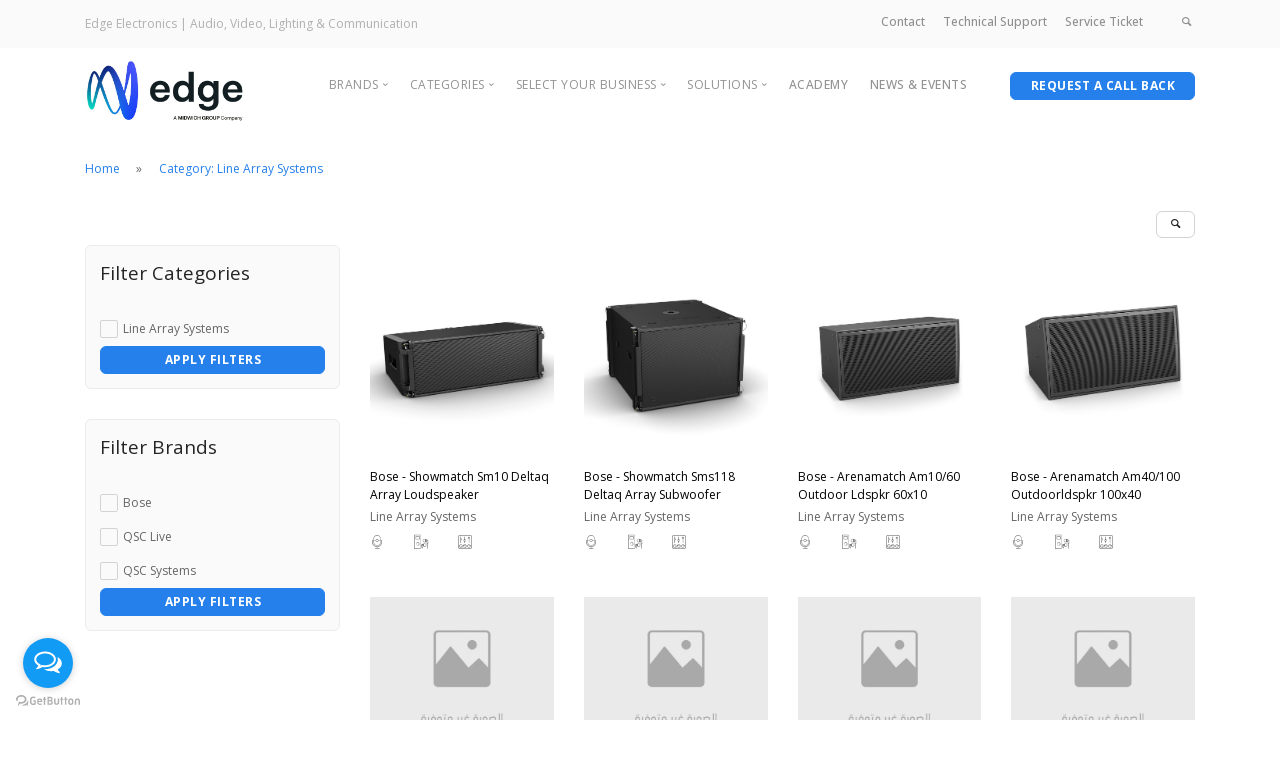

--- FILE ---
content_type: text/html; charset=UTF-8
request_url: https://edgeet.com/categories/line-array-systems/
body_size: 28398
content:
<link rel="stylesheet" type="text/css" href="https://edgeet.com/wp-content/themes/nmk-electronics/2020/css/bootstrap.min.css" />


<!DOCTYPE html>
<html lang="en">

<head>
  
  <meta charset="utf-8">
  <meta http-equiv="X-UA-Compatible" content="IE=edge">
  <meta name="viewport" content="width=device-width, initial-scale=1">
  <meta name="yandex-verification" content="8821f735069a778e" />
  <meta name="msvalidate.01" content="379F80C5C6F02B4557BFCF78114640E4" />
  <meta name="robots" content="index, follow">
  <meta name="google-site-verification" content="MkeotyWsfBxFDavRMiz0c7vMiNJPxjco74NjAgJYL9Y" />
  <meta name="geo.placename" content="Str. 8, Com. 128, w/house #1 - Al Khabaisi, Deira، Dubai - United Arab Emirates" />
  <meta name="geo.position" content="25.2687230;55.3346820" />
  <meta name="geo.region" content="AE-" />
  <meta name="ICBM" content="25.2687230, 55.3346820" />
  <meta name="author" content="Edge Electronics">
  <meta name="google-site-verification" content="RfXEyVZbDKhbByoxW7ERoPKsYu2QMNkeE9zmD_sgyjQ" />
  <link rel="shortcut icon" href="https://www.nmkelectronics.com/wp-content/themes/nmk-electronics-modern/assets/images/nmk-websiteiconfav.png">

  <link href="https://edgeet.com/wp-content/themes/nmk-electronics/2020/css/jquerysctipttop.css" rel="stylesheet" type="text/css">
    <link rel="canonical" href="https://edgeet.com/categories/line-array-systems/" />
  
		      <title>Buy Line Array Systems | Edge Electronics</title>
		      <meta name="description" content="Line-array-systems at Edge Electronics. We have wide range of products for Public Address Audio System, Video Conferencing, NightClub & Theatre Lighting and many more." />
		      <meta name="keywords" content= "line-array-systems products, Microphone in Qatar,Headphones,In Ear Wireless Monitor System, Video Conferencing equipment,Neutrik Audio Connectors" />

		                    	
	<!-- reCAPTCHA Script -->
  <script src="https://www.google.com/recaptcha/enterprise.js?render=6LeNuhEsAAAAAEfuFfIjEiDcPriPeW4EFtd68tJ5"></script>


  <!-- Global site tag (gtag.js) - Google AdWords: 944960713 -->
  <script async src="https://www.googletagmanager.com/gtag/js?id=AW-944960713"></script>
  <script>
    window.dataLayer = window.dataLayer || [];

    function gtag() {
      dataLayer.push(arguments);
    }
    gtag('js', new Date());

    gtag('config', 'AW-944960713');
  </script>


<!-- Google tag (gtag.js) -->
<script async src="https://www.googletagmanager.com/gtag/js?id=G-K255Y9BZ95"></script>
<script>
  window.dataLayer = window.dataLayer || [];
  function gtag(){dataLayer.push(arguments);}
  gtag('js', new Date());

  gtag('config', 'G-K255Y9BZ95');
</script>

  <script>
    (function(i, s, o, g, r, a, m) {
      i['GoogleAnalyticsObject'] = r;
      i[r] = i[r] || function() {
        (i[r].q = i[r].q || []).push(arguments)
      }, i[r].l = 1 * new Date();
      a = s.createElement(o),
        m = s.getElementsByTagName(o)[0];
      a.async = 1;
      a.src = g;
      m.parentNode.insertBefore(a, m)
    })(window, document, 'script', 'https://www.google-analytics.com/analytics.js', 'ga');

    ga('create', 'UA-85172269-2', 'auto');
    ga('send', 'pageview');
  </script>

  <meta name='robots' content='max-image-preview:large' />
<script type="text/javascript">
/* <![CDATA[ */
window._wpemojiSettings = {"baseUrl":"https:\/\/s.w.org\/images\/core\/emoji\/15.0.3\/72x72\/","ext":".png","svgUrl":"https:\/\/s.w.org\/images\/core\/emoji\/15.0.3\/svg\/","svgExt":".svg","source":{"wpemoji":"https:\/\/edgeet.com\/wp-includes\/js\/wp-emoji.js?ver=6.5.5","twemoji":"https:\/\/edgeet.com\/wp-includes\/js\/twemoji.js?ver=6.5.5"}};
/**
 * @output wp-includes/js/wp-emoji-loader.js
 */

/**
 * Emoji Settings as exported in PHP via _print_emoji_detection_script().
 * @typedef WPEmojiSettings
 * @type {object}
 * @property {?object} source
 * @property {?string} source.concatemoji
 * @property {?string} source.twemoji
 * @property {?string} source.wpemoji
 * @property {?boolean} DOMReady
 * @property {?Function} readyCallback
 */

/**
 * Support tests.
 * @typedef SupportTests
 * @type {object}
 * @property {?boolean} flag
 * @property {?boolean} emoji
 */

/**
 * IIFE to detect emoji support and load Twemoji if needed.
 *
 * @param {Window} window
 * @param {Document} document
 * @param {WPEmojiSettings} settings
 */
( function wpEmojiLoader( window, document, settings ) {
	if ( typeof Promise === 'undefined' ) {
		return;
	}

	var sessionStorageKey = 'wpEmojiSettingsSupports';
	var tests = [ 'flag', 'emoji' ];

	/**
	 * Checks whether the browser supports offloading to a Worker.
	 *
	 * @since 6.3.0
	 *
	 * @private
	 *
	 * @returns {boolean}
	 */
	function supportsWorkerOffloading() {
		return (
			typeof Worker !== 'undefined' &&
			typeof OffscreenCanvas !== 'undefined' &&
			typeof URL !== 'undefined' &&
			URL.createObjectURL &&
			typeof Blob !== 'undefined'
		);
	}

	/**
	 * @typedef SessionSupportTests
	 * @type {object}
	 * @property {number} timestamp
	 * @property {SupportTests} supportTests
	 */

	/**
	 * Get support tests from session.
	 *
	 * @since 6.3.0
	 *
	 * @private
	 *
	 * @returns {?SupportTests} Support tests, or null if not set or older than 1 week.
	 */
	function getSessionSupportTests() {
		try {
			/** @type {SessionSupportTests} */
			var item = JSON.parse(
				sessionStorage.getItem( sessionStorageKey )
			);
			if (
				typeof item === 'object' &&
				typeof item.timestamp === 'number' &&
				new Date().valueOf() < item.timestamp + 604800 && // Note: Number is a week in seconds.
				typeof item.supportTests === 'object'
			) {
				return item.supportTests;
			}
		} catch ( e ) {}
		return null;
	}

	/**
	 * Persist the supports in session storage.
	 *
	 * @since 6.3.0
	 *
	 * @private
	 *
	 * @param {SupportTests} supportTests Support tests.
	 */
	function setSessionSupportTests( supportTests ) {
		try {
			/** @type {SessionSupportTests} */
			var item = {
				supportTests: supportTests,
				timestamp: new Date().valueOf()
			};

			sessionStorage.setItem(
				sessionStorageKey,
				JSON.stringify( item )
			);
		} catch ( e ) {}
	}

	/**
	 * Checks if two sets of Emoji characters render the same visually.
	 *
	 * This function may be serialized to run in a Worker. Therefore, it cannot refer to variables from the containing
	 * scope. Everything must be passed by parameters.
	 *
	 * @since 4.9.0
	 *
	 * @private
	 *
	 * @param {CanvasRenderingContext2D} context 2D Context.
	 * @param {string} set1 Set of Emoji to test.
	 * @param {string} set2 Set of Emoji to test.
	 *
	 * @return {boolean} True if the two sets render the same.
	 */
	function emojiSetsRenderIdentically( context, set1, set2 ) {
		// Cleanup from previous test.
		context.clearRect( 0, 0, context.canvas.width, context.canvas.height );
		context.fillText( set1, 0, 0 );
		var rendered1 = new Uint32Array(
			context.getImageData(
				0,
				0,
				context.canvas.width,
				context.canvas.height
			).data
		);

		// Cleanup from previous test.
		context.clearRect( 0, 0, context.canvas.width, context.canvas.height );
		context.fillText( set2, 0, 0 );
		var rendered2 = new Uint32Array(
			context.getImageData(
				0,
				0,
				context.canvas.width,
				context.canvas.height
			).data
		);

		return rendered1.every( function ( rendered2Data, index ) {
			return rendered2Data === rendered2[ index ];
		} );
	}

	/**
	 * Determines if the browser properly renders Emoji that Twemoji can supplement.
	 *
	 * This function may be serialized to run in a Worker. Therefore, it cannot refer to variables from the containing
	 * scope. Everything must be passed by parameters.
	 *
	 * @since 4.2.0
	 *
	 * @private
	 *
	 * @param {CanvasRenderingContext2D} context 2D Context.
	 * @param {string} type Whether to test for support of "flag" or "emoji".
	 * @param {Function} emojiSetsRenderIdentically Reference to emojiSetsRenderIdentically function, needed due to minification.
	 *
	 * @return {boolean} True if the browser can render emoji, false if it cannot.
	 */
	function browserSupportsEmoji( context, type, emojiSetsRenderIdentically ) {
		var isIdentical;

		switch ( type ) {
			case 'flag':
				/*
				 * Test for Transgender flag compatibility. Added in Unicode 13.
				 *
				 * To test for support, we try to render it, and compare the rendering to how it would look if
				 * the browser doesn't render it correctly (white flag emoji + transgender symbol).
				 */
				isIdentical = emojiSetsRenderIdentically(
					context,
					'\uD83C\uDFF3\uFE0F\u200D\u26A7\uFE0F', // as a zero-width joiner sequence
					'\uD83C\uDFF3\uFE0F\u200B\u26A7\uFE0F' // separated by a zero-width space
				);

				if ( isIdentical ) {
					return false;
				}

				/*
				 * Test for UN flag compatibility. This is the least supported of the letter locale flags,
				 * so gives us an easy test for full support.
				 *
				 * To test for support, we try to render it, and compare the rendering to how it would look if
				 * the browser doesn't render it correctly ([U] + [N]).
				 */
				isIdentical = emojiSetsRenderIdentically(
					context,
					'\uD83C\uDDFA\uD83C\uDDF3', // as the sequence of two code points
					'\uD83C\uDDFA\u200B\uD83C\uDDF3' // as the two code points separated by a zero-width space
				);

				if ( isIdentical ) {
					return false;
				}

				/*
				 * Test for English flag compatibility. England is a country in the United Kingdom, it
				 * does not have a two letter locale code but rather a five letter sub-division code.
				 *
				 * To test for support, we try to render it, and compare the rendering to how it would look if
				 * the browser doesn't render it correctly (black flag emoji + [G] + [B] + [E] + [N] + [G]).
				 */
				isIdentical = emojiSetsRenderIdentically(
					context,
					// as the flag sequence
					'\uD83C\uDFF4\uDB40\uDC67\uDB40\uDC62\uDB40\uDC65\uDB40\uDC6E\uDB40\uDC67\uDB40\uDC7F',
					// with each code point separated by a zero-width space
					'\uD83C\uDFF4\u200B\uDB40\uDC67\u200B\uDB40\uDC62\u200B\uDB40\uDC65\u200B\uDB40\uDC6E\u200B\uDB40\uDC67\u200B\uDB40\uDC7F'
				);

				return ! isIdentical;
			case 'emoji':
				/*
				 * Four and twenty blackbirds baked in a pie.
				 *
				 * To test for Emoji 15.0 support, try to render a new emoji: Blackbird.
				 *
				 * The Blackbird is a ZWJ sequence combining 🐦 Bird and ⬛ large black square.,
				 *
				 * 0x1F426 (\uD83D\uDC26) == Bird
				 * 0x200D == Zero-Width Joiner (ZWJ) that links the code points for the new emoji or
				 * 0x200B == Zero-Width Space (ZWS) that is rendered for clients not supporting the new emoji.
				 * 0x2B1B == Large Black Square
				 *
				 * When updating this test for future Emoji releases, ensure that individual emoji that make up the
				 * sequence come from older emoji standards.
				 */
				isIdentical = emojiSetsRenderIdentically(
					context,
					'\uD83D\uDC26\u200D\u2B1B', // as the zero-width joiner sequence
					'\uD83D\uDC26\u200B\u2B1B' // separated by a zero-width space
				);

				return ! isIdentical;
		}

		return false;
	}

	/**
	 * Checks emoji support tests.
	 *
	 * This function may be serialized to run in a Worker. Therefore, it cannot refer to variables from the containing
	 * scope. Everything must be passed by parameters.
	 *
	 * @since 6.3.0
	 *
	 * @private
	 *
	 * @param {string[]} tests Tests.
	 * @param {Function} browserSupportsEmoji Reference to browserSupportsEmoji function, needed due to minification.
	 * @param {Function} emojiSetsRenderIdentically Reference to emojiSetsRenderIdentically function, needed due to minification.
	 *
	 * @return {SupportTests} Support tests.
	 */
	function testEmojiSupports( tests, browserSupportsEmoji, emojiSetsRenderIdentically ) {
		var canvas;
		if (
			typeof WorkerGlobalScope !== 'undefined' &&
			self instanceof WorkerGlobalScope
		) {
			canvas = new OffscreenCanvas( 300, 150 ); // Dimensions are default for HTMLCanvasElement.
		} else {
			canvas = document.createElement( 'canvas' );
		}

		var context = canvas.getContext( '2d', { willReadFrequently: true } );

		/*
		 * Chrome on OS X added native emoji rendering in M41. Unfortunately,
		 * it doesn't work when the font is bolder than 500 weight. So, we
		 * check for bold rendering support to avoid invisible emoji in Chrome.
		 */
		context.textBaseline = 'top';
		context.font = '600 32px Arial';

		var supports = {};
		tests.forEach( function ( test ) {
			supports[ test ] = browserSupportsEmoji( context, test, emojiSetsRenderIdentically );
		} );
		return supports;
	}

	/**
	 * Adds a script to the head of the document.
	 *
	 * @ignore
	 *
	 * @since 4.2.0
	 *
	 * @param {string} src The url where the script is located.
	 *
	 * @return {void}
	 */
	function addScript( src ) {
		var script = document.createElement( 'script' );
		script.src = src;
		script.defer = true;
		document.head.appendChild( script );
	}

	settings.supports = {
		everything: true,
		everythingExceptFlag: true
	};

	// Create a promise for DOMContentLoaded since the worker logic may finish after the event has fired.
	var domReadyPromise = new Promise( function ( resolve ) {
		document.addEventListener( 'DOMContentLoaded', resolve, {
			once: true
		} );
	} );

	// Obtain the emoji support from the browser, asynchronously when possible.
	new Promise( function ( resolve ) {
		var supportTests = getSessionSupportTests();
		if ( supportTests ) {
			resolve( supportTests );
			return;
		}

		if ( supportsWorkerOffloading() ) {
			try {
				// Note that the functions are being passed as arguments due to minification.
				var workerScript =
					'postMessage(' +
					testEmojiSupports.toString() +
					'(' +
					[
						JSON.stringify( tests ),
						browserSupportsEmoji.toString(),
						emojiSetsRenderIdentically.toString()
					].join( ',' ) +
					'));';
				var blob = new Blob( [ workerScript ], {
					type: 'text/javascript'
				} );
				var worker = new Worker( URL.createObjectURL( blob ), { name: 'wpTestEmojiSupports' } );
				worker.onmessage = function ( event ) {
					supportTests = event.data;
					setSessionSupportTests( supportTests );
					worker.terminate();
					resolve( supportTests );
				};
				return;
			} catch ( e ) {}
		}

		supportTests = testEmojiSupports( tests, browserSupportsEmoji, emojiSetsRenderIdentically );
		setSessionSupportTests( supportTests );
		resolve( supportTests );
	} )
		// Once the browser emoji support has been obtained from the session, finalize the settings.
		.then( function ( supportTests ) {
			/*
			 * Tests the browser support for flag emojis and other emojis, and adjusts the
			 * support settings accordingly.
			 */
			for ( var test in supportTests ) {
				settings.supports[ test ] = supportTests[ test ];

				settings.supports.everything =
					settings.supports.everything && settings.supports[ test ];

				if ( 'flag' !== test ) {
					settings.supports.everythingExceptFlag =
						settings.supports.everythingExceptFlag &&
						settings.supports[ test ];
				}
			}

			settings.supports.everythingExceptFlag =
				settings.supports.everythingExceptFlag &&
				! settings.supports.flag;

			// Sets DOMReady to false and assigns a ready function to settings.
			settings.DOMReady = false;
			settings.readyCallback = function () {
				settings.DOMReady = true;
			};
		} )
		.then( function () {
			return domReadyPromise;
		} )
		.then( function () {
			// When the browser can not render everything we need to load a polyfill.
			if ( ! settings.supports.everything ) {
				settings.readyCallback();

				var src = settings.source || {};

				if ( src.concatemoji ) {
					addScript( src.concatemoji );
				} else if ( src.wpemoji && src.twemoji ) {
					addScript( src.twemoji );
					addScript( src.wpemoji );
				}
			}
		} );
} )( window, document, window._wpemojiSettings );

/* ]]> */
</script>

<link rel='stylesheet' id='animate-css' href='https://edgeet.com/wp-content/themes/nmk-electronics/2020/css/bootstrap.css?ver=6.5.5' type='text/css' media='all' />
<link rel='stylesheet' id='font-awesome.min.css-electronics-css' href='https://edgeet.com/wp-content/themes/nmk-electronics/2020/css/stack-interface.css?ver=6.5.5' type='text/css' media='all' />
<link rel='stylesheet' id='datetimepicker-electronics-css' href='https://edgeet.com/wp-content/themes/nmk-electronics/2020/css/socicon.css?ver=6.5.5' type='text/css' media='all' />
<link rel='stylesheet' id='ubuntu-electronics-css' href='https://edgeet.com/wp-content/themes/nmk-electronics/2020/css/lightbox.min.css?ver=6.5.5' type='text/css' media='all' />
<link rel='stylesheet' id='lightbox-electronics-css' href='https://edgeet.com/wp-content/themes/nmk-electronics/2020/css/flickity.css?ver=6.5.5' type='text/css' media='all' />
<link rel='stylesheet' id='source-electronics-css' href='https://edgeet.com/wp-content/themes/nmk-electronics/2020/css/iconsmind.css?ver=6.5.5' type='text/css' media='all' />
<link rel='stylesheet' id='style-electronics-theme-css' href='https://edgeet.com/wp-content/themes/nmk-electronics/2020/css/theme.css?ver=6.5.5' type='text/css' media='all' />
<link rel='stylesheet' id='style-electronics-custom-css' href='https://edgeet.com/wp-content/themes/nmk-electronics/2020/css/custom.css?ver=6.5.5' type='text/css' media='all' />
<style id='wp-emoji-styles-inline-css' type='text/css'>

	img.wp-smiley, img.emoji {
		display: inline !important;
		border: none !important;
		box-shadow: none !important;
		height: 1em !important;
		width: 1em !important;
		margin: 0 0.07em !important;
		vertical-align: -0.1em !important;
		background: none !important;
		padding: 0 !important;
	}
</style>
<link rel='stylesheet' id='wp-block-library-css' href='https://edgeet.com/wp-includes/css/dist/block-library/style.css?ver=6.5.5' type='text/css' media='all' />
<style id='classic-theme-styles-inline-css' type='text/css'>
/**
 * These rules are needed for backwards compatibility.
 * They should match the button element rules in the base theme.json file.
 */
.wp-block-button__link {
	color: #ffffff;
	background-color: #32373c;
	border-radius: 9999px; /* 100% causes an oval, but any explicit but really high value retains the pill shape. */

	/* This needs a low specificity so it won't override the rules from the button element if defined in theme.json. */
	box-shadow: none;
	text-decoration: none;

	/* The extra 2px are added to size solids the same as the outline versions.*/
	padding: calc(0.667em + 2px) calc(1.333em + 2px);

	font-size: 1.125em;
}

.wp-block-file__button {
	background: #32373c;
	color: #ffffff;
	text-decoration: none;
}

</style>
<style id='global-styles-inline-css' type='text/css'>
body{--wp--preset--color--black: #000000;--wp--preset--color--cyan-bluish-gray: #abb8c3;--wp--preset--color--white: #ffffff;--wp--preset--color--pale-pink: #f78da7;--wp--preset--color--vivid-red: #cf2e2e;--wp--preset--color--luminous-vivid-orange: #ff6900;--wp--preset--color--luminous-vivid-amber: #fcb900;--wp--preset--color--light-green-cyan: #7bdcb5;--wp--preset--color--vivid-green-cyan: #00d084;--wp--preset--color--pale-cyan-blue: #8ed1fc;--wp--preset--color--vivid-cyan-blue: #0693e3;--wp--preset--color--vivid-purple: #9b51e0;--wp--preset--gradient--vivid-cyan-blue-to-vivid-purple: linear-gradient(135deg,rgba(6,147,227,1) 0%,rgb(155,81,224) 100%);--wp--preset--gradient--light-green-cyan-to-vivid-green-cyan: linear-gradient(135deg,rgb(122,220,180) 0%,rgb(0,208,130) 100%);--wp--preset--gradient--luminous-vivid-amber-to-luminous-vivid-orange: linear-gradient(135deg,rgba(252,185,0,1) 0%,rgba(255,105,0,1) 100%);--wp--preset--gradient--luminous-vivid-orange-to-vivid-red: linear-gradient(135deg,rgba(255,105,0,1) 0%,rgb(207,46,46) 100%);--wp--preset--gradient--very-light-gray-to-cyan-bluish-gray: linear-gradient(135deg,rgb(238,238,238) 0%,rgb(169,184,195) 100%);--wp--preset--gradient--cool-to-warm-spectrum: linear-gradient(135deg,rgb(74,234,220) 0%,rgb(151,120,209) 20%,rgb(207,42,186) 40%,rgb(238,44,130) 60%,rgb(251,105,98) 80%,rgb(254,248,76) 100%);--wp--preset--gradient--blush-light-purple: linear-gradient(135deg,rgb(255,206,236) 0%,rgb(152,150,240) 100%);--wp--preset--gradient--blush-bordeaux: linear-gradient(135deg,rgb(254,205,165) 0%,rgb(254,45,45) 50%,rgb(107,0,62) 100%);--wp--preset--gradient--luminous-dusk: linear-gradient(135deg,rgb(255,203,112) 0%,rgb(199,81,192) 50%,rgb(65,88,208) 100%);--wp--preset--gradient--pale-ocean: linear-gradient(135deg,rgb(255,245,203) 0%,rgb(182,227,212) 50%,rgb(51,167,181) 100%);--wp--preset--gradient--electric-grass: linear-gradient(135deg,rgb(202,248,128) 0%,rgb(113,206,126) 100%);--wp--preset--gradient--midnight: linear-gradient(135deg,rgb(2,3,129) 0%,rgb(40,116,252) 100%);--wp--preset--font-size--small: 13px;--wp--preset--font-size--medium: 20px;--wp--preset--font-size--large: 36px;--wp--preset--font-size--x-large: 42px;--wp--preset--spacing--20: 0.44rem;--wp--preset--spacing--30: 0.67rem;--wp--preset--spacing--40: 1rem;--wp--preset--spacing--50: 1.5rem;--wp--preset--spacing--60: 2.25rem;--wp--preset--spacing--70: 3.38rem;--wp--preset--spacing--80: 5.06rem;--wp--preset--shadow--natural: 6px 6px 9px rgba(0, 0, 0, 0.2);--wp--preset--shadow--deep: 12px 12px 50px rgba(0, 0, 0, 0.4);--wp--preset--shadow--sharp: 6px 6px 0px rgba(0, 0, 0, 0.2);--wp--preset--shadow--outlined: 6px 6px 0px -3px rgba(255, 255, 255, 1), 6px 6px rgba(0, 0, 0, 1);--wp--preset--shadow--crisp: 6px 6px 0px rgba(0, 0, 0, 1);}:where(.is-layout-flex){gap: 0.5em;}:where(.is-layout-grid){gap: 0.5em;}body .is-layout-flex{display: flex;}body .is-layout-flex{flex-wrap: wrap;align-items: center;}body .is-layout-flex > *{margin: 0;}body .is-layout-grid{display: grid;}body .is-layout-grid > *{margin: 0;}:where(.wp-block-columns.is-layout-flex){gap: 2em;}:where(.wp-block-columns.is-layout-grid){gap: 2em;}:where(.wp-block-post-template.is-layout-flex){gap: 1.25em;}:where(.wp-block-post-template.is-layout-grid){gap: 1.25em;}.has-black-color{color: var(--wp--preset--color--black) !important;}.has-cyan-bluish-gray-color{color: var(--wp--preset--color--cyan-bluish-gray) !important;}.has-white-color{color: var(--wp--preset--color--white) !important;}.has-pale-pink-color{color: var(--wp--preset--color--pale-pink) !important;}.has-vivid-red-color{color: var(--wp--preset--color--vivid-red) !important;}.has-luminous-vivid-orange-color{color: var(--wp--preset--color--luminous-vivid-orange) !important;}.has-luminous-vivid-amber-color{color: var(--wp--preset--color--luminous-vivid-amber) !important;}.has-light-green-cyan-color{color: var(--wp--preset--color--light-green-cyan) !important;}.has-vivid-green-cyan-color{color: var(--wp--preset--color--vivid-green-cyan) !important;}.has-pale-cyan-blue-color{color: var(--wp--preset--color--pale-cyan-blue) !important;}.has-vivid-cyan-blue-color{color: var(--wp--preset--color--vivid-cyan-blue) !important;}.has-vivid-purple-color{color: var(--wp--preset--color--vivid-purple) !important;}.has-black-background-color{background-color: var(--wp--preset--color--black) !important;}.has-cyan-bluish-gray-background-color{background-color: var(--wp--preset--color--cyan-bluish-gray) !important;}.has-white-background-color{background-color: var(--wp--preset--color--white) !important;}.has-pale-pink-background-color{background-color: var(--wp--preset--color--pale-pink) !important;}.has-vivid-red-background-color{background-color: var(--wp--preset--color--vivid-red) !important;}.has-luminous-vivid-orange-background-color{background-color: var(--wp--preset--color--luminous-vivid-orange) !important;}.has-luminous-vivid-amber-background-color{background-color: var(--wp--preset--color--luminous-vivid-amber) !important;}.has-light-green-cyan-background-color{background-color: var(--wp--preset--color--light-green-cyan) !important;}.has-vivid-green-cyan-background-color{background-color: var(--wp--preset--color--vivid-green-cyan) !important;}.has-pale-cyan-blue-background-color{background-color: var(--wp--preset--color--pale-cyan-blue) !important;}.has-vivid-cyan-blue-background-color{background-color: var(--wp--preset--color--vivid-cyan-blue) !important;}.has-vivid-purple-background-color{background-color: var(--wp--preset--color--vivid-purple) !important;}.has-black-border-color{border-color: var(--wp--preset--color--black) !important;}.has-cyan-bluish-gray-border-color{border-color: var(--wp--preset--color--cyan-bluish-gray) !important;}.has-white-border-color{border-color: var(--wp--preset--color--white) !important;}.has-pale-pink-border-color{border-color: var(--wp--preset--color--pale-pink) !important;}.has-vivid-red-border-color{border-color: var(--wp--preset--color--vivid-red) !important;}.has-luminous-vivid-orange-border-color{border-color: var(--wp--preset--color--luminous-vivid-orange) !important;}.has-luminous-vivid-amber-border-color{border-color: var(--wp--preset--color--luminous-vivid-amber) !important;}.has-light-green-cyan-border-color{border-color: var(--wp--preset--color--light-green-cyan) !important;}.has-vivid-green-cyan-border-color{border-color: var(--wp--preset--color--vivid-green-cyan) !important;}.has-pale-cyan-blue-border-color{border-color: var(--wp--preset--color--pale-cyan-blue) !important;}.has-vivid-cyan-blue-border-color{border-color: var(--wp--preset--color--vivid-cyan-blue) !important;}.has-vivid-purple-border-color{border-color: var(--wp--preset--color--vivid-purple) !important;}.has-vivid-cyan-blue-to-vivid-purple-gradient-background{background: var(--wp--preset--gradient--vivid-cyan-blue-to-vivid-purple) !important;}.has-light-green-cyan-to-vivid-green-cyan-gradient-background{background: var(--wp--preset--gradient--light-green-cyan-to-vivid-green-cyan) !important;}.has-luminous-vivid-amber-to-luminous-vivid-orange-gradient-background{background: var(--wp--preset--gradient--luminous-vivid-amber-to-luminous-vivid-orange) !important;}.has-luminous-vivid-orange-to-vivid-red-gradient-background{background: var(--wp--preset--gradient--luminous-vivid-orange-to-vivid-red) !important;}.has-very-light-gray-to-cyan-bluish-gray-gradient-background{background: var(--wp--preset--gradient--very-light-gray-to-cyan-bluish-gray) !important;}.has-cool-to-warm-spectrum-gradient-background{background: var(--wp--preset--gradient--cool-to-warm-spectrum) !important;}.has-blush-light-purple-gradient-background{background: var(--wp--preset--gradient--blush-light-purple) !important;}.has-blush-bordeaux-gradient-background{background: var(--wp--preset--gradient--blush-bordeaux) !important;}.has-luminous-dusk-gradient-background{background: var(--wp--preset--gradient--luminous-dusk) !important;}.has-pale-ocean-gradient-background{background: var(--wp--preset--gradient--pale-ocean) !important;}.has-electric-grass-gradient-background{background: var(--wp--preset--gradient--electric-grass) !important;}.has-midnight-gradient-background{background: var(--wp--preset--gradient--midnight) !important;}.has-small-font-size{font-size: var(--wp--preset--font-size--small) !important;}.has-medium-font-size{font-size: var(--wp--preset--font-size--medium) !important;}.has-large-font-size{font-size: var(--wp--preset--font-size--large) !important;}.has-x-large-font-size{font-size: var(--wp--preset--font-size--x-large) !important;}
.wp-block-navigation a:where(:not(.wp-element-button)){color: inherit;}
:where(.wp-block-post-template.is-layout-flex){gap: 1.25em;}:where(.wp-block-post-template.is-layout-grid){gap: 1.25em;}
:where(.wp-block-columns.is-layout-flex){gap: 2em;}:where(.wp-block-columns.is-layout-grid){gap: 2em;}
.wp-block-pullquote{font-size: 1.5em;line-height: 1.6;}
</style>
<script type="text/javascript" src="https://edgeet.com/wp-content/themes/nmk-electronics/js/api.js?ver=6.5.5" id="script-apigoogle-js"></script>
<link rel="https://api.w.org/" href="https://edgeet.com/wp-json/" /><link rel="EditURI" type="application/rsd+xml" title="RSD" href="https://edgeet.com/xmlrpc.php?rsd" />
<meta name="generator" content="WordPress 6.5.5" />
  <link href="https://fonts.googleapis.com/css?family=Open+Sans:200,300,400,400i,500,600,700%7CMerriweather:300,300i" rel="stylesheet">
  <link href="https://fonts.googleapis.com/icon?family=Material+Icons" rel="stylesheet">

  <link rel='stylesheet' href='https://edgeet.com/wp-content/themes/nmk-electronics/2020/css/font-awesome.min.css'>
  <script type='text/javascript' src='https://platform-api.sharethis.com/js/sharethis.js#property=5fa428683b1cfe00120b73e1&product=sop' async='async'></script>

  <meta name="google-site-verification" content="GAg-1WYjHsXS_MHzo59mY5_nGJK-7qJNpyQjliq4NDA" />
<style type="text/css">
    .feature-7-2 {
      height: 20em !important;
    }
    .feature-30vh {
      height: 33vh !important;
    }
    .counter-box {
      display: block;
      background: transparent;
      padding: 8px 13px 6px;
      text-align: center
    }


    .counter-box p {
      margin: 0px 0 0;
      padding: 0;
      color: #ffffff;
      font-size: 12px;
      line-height: 1.7;
      font-weight: 500;
    }

    .counter-box i {
      font-size: 16px;
      margin: 0 0 5px;
      color: #ffffff;
    }

    .flickity-page-dots .dot {
    border-radius: 50% !important;
    }

    .counter {
      display: block;
      font-size: 12px;
      font-weight: 700;
      color: #666;
      line-height: 18px;
    }

    .counter-box.colored {
      background: transparent;
    }

    .counter-box.colored p,
    .counter-box.colored i,
    .counter-box.colored .counter {
      color: #ffffff
    }

        form>.row>div[class*=col-]:not(:last-child) {
    margin-bottom: .92857143em;
    margin-left: 0em !important;
}

.article__body ol {
    margin-left: 2%;
}


    html, body {
  width: 100%;
  height: 100%;
}
.container-hotspot {
     width: 100%;
    height: 590px;
    position: relative;
    background-image: url(https://d24z4d3zypmncx.cloudfront.net/LandingPages/Partners/Barco/Shure_Barco_Product_Group.jpg);
    background-size: contain;
    background-repeat: no-repeat;
    background-position: center;

}

.hot-spot {
  width: 20px;
  height: 20px;
  background-color: #b2ff33;
  border-radius: 50%;
  position: absolute;
  top: 50%;
  left: 50%;
  -webkit-transform: translate(-50%, -50%);
          transform: translate(-50%, -50%);
  z-index: 1;
  opacity: 0.8;
  z-index: 1;
}
.hot-spot:after {
  content: "";
  position: absolute;
  top: 50%;
  left: 50%;
  -webkit-transform: translate(-50%, -50%);
          transform: translate(-50%, -50%);
  border: 2px solid #b2ff33;
  width: 20px;
  height: 20px;
  border-radius: 50%;
  opacity: 0;
  -webkit-transition: 0.2s all;
  transition: 0.2s all;
}
.hot-spot:hover {
  cursor: pointer;
  opacity: 1;
}
.hot-spot:hover:after {
  width: 25px;
  height: 25px;
  opacity: 1;
}

.speech-bubble {
  position: absolute;
  width: 200px;
  background-color: white;
  border-radius: 4px;
  text-align: center;
  display: none;
  z-index: 2;
}
.speech-bubble h1 {
  font-size: 14px;
  font-weight: 800;
  margin-top: 12px;
  color: #333333;
}
.speech-bubble p {
  margin-top: 4px;
  margin-bottom: 12px;
  font-size:12px;
  font-style: italic;
  color: #888888;
}
.speech-bubble:after {
  top: 100%;
  left: 50%;
  border: solid transparent;
  content: " ";
  height: 0;
  width: 0;
  position: absolute;
  pointer-events: none;
  border-color: rgba(255, 255, 255, 0);
  border-top-color: #ffffff;
  border-width: 10px;
  margin-left: -10px;
}

.hot-5 {
    background-color: #ea1f1f;
}


.btn--primary, .btn--primary:visited {
    background: #2680eb;
    border-color: #2680eb;
}

a {
    color: #2680eb;
}

.view-all-category-drop {
    color: #2680eb !important;
    font-weight: 700 !important;
}

li.active {
    border-top: 3px solid #2680eb;
}

.color--primary {
    color: #2680eb !important;
}

a:hover {
    color: #2680eb;
    text-decoration: underline;
}
.product a.block:hover {
    text-decoration: none;
}

   .iti--allow-dropdown input, .iti--allow-dropdown input[type=text], .iti--allow-dropdown input[type=tel], .iti--separate-dial-code input, .iti--separate-dial-code input[type=text], .iti--separate-dial-code input[type=tel] {
    padding-right: 6px !important;
    padding-left: 52px !important;
    /* margin-left: 0; */
}

.iti {
    width: 100% !important;
}

@media screen and (max-width: 500px) and (min-width: 300px) {

  .border--round-img {
    width: 40% !important;
  }

  .masonry .masonry__container.masonry--active .masonry__item {
    opacity: 1;
    width: 84%;

}
}
  </style>

</head>
<!--Start of Tawk.to Script-->
<script type="text/javascript">
var Tawk_API=Tawk_API||{}, Tawk_LoadStart=new Date();
(function(){
var s1=document.createElement("script"),s0=document.getElementsByTagName("script")[0];
s1.async=true;
s1.src='https://embed.tawk.to/62daa9c554f06e12d88ad22a/1g8j2eb5t';
s1.charset='UTF-8';
s1.setAttribute('crossorigin','*');
s0.parentNode.insertBefore(s1,s0);
})();
</script>
<!--End of Tawk.to Script-->
 <link rel="stylesheet" href="https://cdnjs.cloudflare.com/ajax/libs/intl-tel-input/17.0.8/css/intlTelInput.css"  />
 <script src="https://cdnjs.cloudflare.com/ajax/libs/intl-tel-input/17.0.8/js/intlTelInput.min.js"></script>

<body>

  <a id="start"></a>
  <section class="bar bar-3 bar--sm bg--secondary">
    <div class="container">
      <div class="row">
        <div class="col-md-6 col-7">
          <div class="bar__module">
            <span class="type--fade mobile-font-size-9">Edge Electronics<span class="mobile-hide"> | Audio, Video, Lighting & Communication</span></span>
          </div>

        </div>
        <div class="col-md-6 col-5 text-right text-left-xs text-left-sm">
          <div class="bar__module">
            <ul class="menu-horizontal">
              <li>
                <div class="modal-instance">
                  <a href="#" class="modal-trigger"></a>
                  <div class="modal-container">
                    <div class="modal-content section-modal">
                      <section class="unpad ">
                        <div class="container">
                          <div class="row justify-content-center">
                            <div class="col-md-6">
                              <div class="boxed boxed--lg bg--white text-center feature">
                                <div class="modal-close modal-close-cross"></div>
                                <h3>Login to Your Account</h3>
                                <a class="btn block btn--icon bg--facebook type--uppercase" href="#">
                                  <span class="btn__text">
                                    <i class="socicon-facebook"></i>
                                    Login with Facebook
                                  </span>
                                </a>
                                <a class="btn block btn--icon bg--twitter type--uppercase" href="#">
                                  <span class="btn__text">
                                    <i class="socicon-twitter"></i>
                                    Login with Twitter
                                  </span>
                                </a>
                                <hr data-title="OR">
                                <div class="feature__body">
                                  <form>
                                    <div class="row">
                                      <div class="col-md-12">
                                        <input type="text" placeholder="Username" />
                                      </div>
                                      <div class="col-md-12">
                                        <input type="password" placeholder="Password" />
                                      </div>
                                      <div class="col-md-12">
                                        <button class="btn btn--sm btn--primary type--uppercase" type="submit">Login</button>
                                      </div>
                                    </div>
                                    <!--end of row-->
                                  </form>
                                  <span class="type--fine-print block">Dont have an account yet?
                                    <a href="#">Create account</a>
                                  </span>
                                  <span class="type--fine-print block">Forgot your username or password?
                                    <a href="#">Recover account</a>
                                  </span>
                                </div>
                              </div>
                            </div>
                          </div>
                          <!--end of row-->
                        </div>
                        <!--end of container-->
                      </section>
                    </div>
                  </div>
                </div>
              </li>
              <li>
                <a class="mobile-font-size-9" href="/contact">
                  Contact
                </a>
              </li>
                  <li>
                <a class="mobile-font-size-9" href="https://www.edgeet.com/technical-support/">
                  Technical Support
                </a>
              </li>
              <li>
                <a class="mobile-font-size-9" href="https://www.edgeet.com/open-service-ticket/">
                  Service Ticket
                </a>
              </li>
              <li>
                <div class="modal-instance">
                  <!-- <a href="#" class="modal-trigger">Create B2B Account</a>
-->
                  <div class="modal-container">
                    <div class="modal-content">
                      <section class="imageblock feature-large bg--white border--round ">
                        <div class="imageblock__content col-lg-5 col-md-3 pos-left">
                          <div class="background-image-holder">
                            <img alt="Edge Electronics - Audio, Video, lighting & Communication Distributor" src="https://edgeet.com/wp-content/themes/nmk-electronics/2020/img/cowork-11.jpg" />
                          </div>
                        </div>
                        <div class="container">
                          <div class="row justify-content-end">
                            <div class="col-lg-7">
                              <div class="row justify-content-center">
                                <div class="col-lg-10 col-md-11">
                                  <h2>Create B2B Account</h2>
                                  <p class="lead">Get started with a unique experience to streamline your growing business.</p>
                                  <a class="btn block btn--icon bg--facebook type--uppercase" href="#">
                                    <span class="btn__text">
                                      <i class="socicon-facebook"></i>
                                      Sign up with Facebook
                                    </span>
                                  </a>
                                  <a class="btn block btn--icon bg--googleplus type--uppercase" href="#">
                                    <span class="btn__text">
                                      <i class="socicon-google"></i>
                                      Sign up with Gmail
                                    </span>
                                  </a>
                                  <hr data-title="OR">
                                  <form>
                                    <div class="row">
                                      <div class="col-12">
                                        <input type="email" name="Email Address" placeholder="Email Address" />
                                      </div>
                                      <div class="col-12">
                                        <input type="password" name="Password" placeholder="Password" />
                                      </div>
                                      <div class="col-12">
                                        <button type="submit" class="btn btn--sm btn--primary type--uppercase">Create Account</button>
                                      </div>
                                      <div class="col-12">
                                        <span class="type--fine-print">By signing up, you agree to the
                                          <a href="#">Terms of Service</a>
                                        </span>
                                      </div>
                                    </div>
                                    <!--end row-->
                                  </form>
                                </div>
                              </div>
                              <!--end of row-->
                            </div>
                            <!--end of col-->
                          </div>
                          <!--end of row-->
                        </div>
                        <!--end of container-->
                      </section>
                    </div>
                  </div>
                </div>
              </li>
              <li>
                <a href="#" data-notification-link="search-box">
                  <i class="stack-search"></i>
                </a>
              </li>
              <!--  <li>
            <a href="">
                <i class="stack-basket"></i>
            </a>
          </li> -->
              <!--    <li class="dropdown dropdown--absolute">
            <span class="dropdown__trigger">
                <img alt="Image" class="flag" src="https://edgeet.com/wp-content/themes/nmk-electronics/2020/img/flag-1.png" />
            </span>
            <div class="dropdown__container">
                <div class="container">
                    <div class="row">
                        <div class="col-lg-1 dropdown__content">
                            <ul class="menu-vertical text-left">
                                <li>
                                    <a href="#">EN</a>
                                </li>
                                <li>
                                    <a href="#">AR</a>
                                </li>
                            </ul>
                        </div>
                    </div>
                </div>
            </div>
          </li> -->

            </ul>
          </div>
        </div>
      </div>
      <!--end of row-->
    </div>
    <!--end of container-->
  </section>
  <!--end bar-->
  <div class="notification pos-right pos-top side-menu bg--white" data-notification-link="side-menu" data-animation="from-right">

    <!--end module-->
    <hr>

    <div class="side-menu__module">
      <ul class="list--loose list--hover">
        <li>
          <a href="/about-us">
            <span class="h5">About Edge</span>
          </a>
        </li>
        <li>
          <a href="/all-products">
            <span class="h5">Product Categories </span>
          </a>
        </li>
        <li>
          <a href="/brands">
            <span class="h5"> Our Brands</span>
          </a>
        </li>
        <li>
          <a href="/privacy-policy/">
            <span class="h5"> Privacy Policy</span>
          </a>
        </li>

      </ul>
    </div>
    <!--end module-->
    <hr>
    <div class="side-menu__module">
      <div class="row margin-top-10 text-center">
        <div class="col-md-12">
          <ul class="social-list list-inline margin-bottom-0 mobile-margin-top-0">
            <li>
              <a href="#">
                <img src="https://edgeet.com/wp-content/themes/nmk-electronics/2020/img/UAE.jpg" alt="Edge GCC UAE">
              </a>
            </li>
            <li>
              <a href="#">
                <img src="https://edgeet.com/wp-content/themes/nmk-electronics/2020/img/oman.jpg" alt="Edge GCC oman">
              </a>
            </li>
            <li>
              <a href="#">
                <img src="https://edgeet.com/wp-content/themes/nmk-electronics/2020/img/saudi.jpg" alt="Edge GCC saudi">
              </a>
            </li>
            <li>
              <a href="#">
                <img src="https://edgeet.com/wp-content/themes/nmk-electronics/2020/img/kuwait.jpg" alt="Edge GCC kuwait">
              </a>
            </li>
            <li>
              <a href="#">
                <img src="https://edgeet.com/wp-content/themes/nmk-electronics/2020/img/bahrain.jpg" alt="Edge GCC bahrain">
              </a>
            </li>
          </ul>

        </div>

      </div>
    </div>
  </div>
  <div class="notification pos-top pos-right search-box bg--white border--bottom" data-animation="from-top" data-notification-link="search-box">


    <form role="search" method="get" action="https://edgeet.com/search" style="margin-bottom: 0px;">
      <div class="row justify-content-center">
        <div class="col-lg-6 col-md-8">
          <input type="search" name="s" minlength="3" required="" placeholder="Type item code..." />
        </div>
      </div>
      <!--end of row-->
    </form>
  </div>
  <!--end of notification-->
  <div class="nav-container ">
    <div class="bar bar--sm visible-xs">
      <div class="container">
        <div class="row">
          <div class="col-3 col-md-2">
            <a href="https://edgeet.com">
              <img class="logo logo-dark mobile-logo-size-90" alt="Edge Electronics" src="https://edgeet.com/wp-content/uploads/2025/11/WhatsApp-Image-2025-11-13-at-12.11.24-PM.jpeg" />
              <img class="logo logo-light mobile-logo-size-90" alt="Edge Qatar" src="https://edgeet.com/wp-content/uploads/2025/11/WhatsApp-Image-2025-11-13-at-12.11.24-PM.jpeg" />
            </a>
          </div>
          <div class="col-9 col-md-10 text-right">
            <a href="#" class="hamburger-toggle" data-toggle-class="#menu1;hidden-xs">
              <i class="icon icon--sm stack-interface stack-menu"></i>
            </a>
          </div>
        </div>
        <!--end of row-->
      </div>
      <!--end of container-->
    </div>
    <!--end bar-->
    <nav id="menu1" class="bar bar--sm bar-1 hidden-xs " data-scroll-class='366px:pos-fixed'>
      <div class="container">
        <div class="row">
          <div class="col-lg-1 col-md-2 hidden-xs">
            <div class="bar__module">
              <a href="https://edgeet.com">
                <img class="logo logo-dark" alt="Edge Electronics - Audio, Video, lighting & Communication Distributor in GCC" src="https://edgeet.com/wp-content/uploads/2025/11/WhatsApp-Image-2025-11-13-at-12.11.24-PM.jpeg" style="max-height: 4.557143em;top:0px !important;width: 160px"/>
                <img class="logo logo-light" alt="Audio, Video, lighting & Communication Distributor in GCC" src="https://edgeet.com/wp-content/uploads/2025/11/WhatsApp-Image-2025-11-13-at-12.11.24-PM.jpeg"  />
              </a>
            </div>
            <!--end module-->
          </div>
          <div class="col-lg-11 col-md-12 text-right text-left-xs text-left-sm" style="margin-top: 10px">
            <div class="bar__module">
              <ul class="menu-horizontal text-left">
                <!--  <li class="dropdown">
                <span class="dropdown__trigger">Who We Are</span>
                <div class="dropdown__container">
                    <div class="container">
                        <div class="row">
                            <div class="dropdown__content col-lg-3 col-md-4 max-width-20">
                                 <ul class="menu-vertical">

                                <li >
                                    <a href="beta-about-us.html">
                                        About Us
                                    </a>
                                </li>
                                <li class="">
                                    <a href="beta-chairman.html">
                                        Chairman Message
                                    </a>
                                </li>
                                <li class="">
                                    <a href="beta-teammembers.html">
                                        Team Members
                                    </a>
                                </li>
                            </ul>
                            </div>
                        </div>
                    </div>
                </div>
              </li> -->

                <li class="dropdown">
                  <span class="dropdown__trigger">Brands</span>
                  <div class="dropdown__container">
                    <div class="container">
                      <div class="row">
                        <div class="dropdown__content dropdown__content--lg col-lg-8">
                          <div class="pos-absolute col-lg-5 imagebg hidden-sm hidden-xs" data-overlay="6">
                            <div class="background-image-holder">
                              <img alt="Edge Electronics - Professional AV & Communication Equipment" src="https://edgeet.com/wp-content/themes/nmk-electronics/2020/img/Brands-nmk.jpg" />
                            </div>
                            <div class="container pos-vertical-center pl-5">
                              <div class="row">
                                <div class="col-lg-10">
                                  <span class="h3 color--white">Audio, Video, Lighting & Communication.</span>

                                </div>
                              </div>
                              <!--end of row-->
                            </div>
                          </div>
                          <div class="row justify-content-end">
                            <div class="col-lg-6">
                              <div class="row">
                                <div class="col-md-4">
                                  <ul class="menu-vertical border-bottom-menu">


                                    <li><a href="https://edgeet.com/brand/astera/">Astera</a></li>
                                    <li><a href="https://edgeet.com/brand/audinate/">Audinate</a></li>     
                                   <li><a href="https://edgeet.com/brand/arthur-holm/">Arthur Holm</a></li>
              
                                    <li><a href="https://edgeet.com/brand/avid/">AVID</a></li>
                                    <li><a href="https://edgeet.com/brand/allen-heath/">Allen & Heath</a></li>
                                    <li><a href="https://edgeet.com/brand/ampetronic/">Ampetronic</a></li>

                                    <li><a href="https://edgeet.com/brand/arht-media/">ARHT Media</a></li>
                                    <li><a href="https://edgeet.com/brand/barco/">Barco</a></li>
                                    <li><a href="https://edgeet.com/brand/brightsign/">BrightSign</a></li>
                                    <li><a href="https://edgeet.com/brand/bose/">Bose Pro</a></li>
                                    <li><a href="https://edgeet.com/brand/cloud/">Cloud</a></li>

                                  </ul>
                                </div>
                                <div class="col-md-4">
                                  <ul class="menu-vertical border-bottom-menu">
                                    <li><a href="https://edgeet.com/brand/clear-com/">Clear Com</a></li>

                                    <li><a href="https://edgeet.com/brand/chauvet/">Chauvet</a></li>
                                    <li><a href="https://edgeet.com/brand/dsan/">D'San</a></li>
                                    <li><a href="https://edgeet.com/brand/denon-pro/">Denon Pro</a></li>
                                    <li><a href="https://edgeet.com/brand/epson/">Epson</a></li>
                                    <li><a href="https://edgeet.com/brand/furman/">Furman</a></li>

                                    <li><a href="https://edgeet.com/brand/huddly/">Huddly</a></li>

                                    <li><a href="https://edgeet.com/brand/konig-meyer/">K&M</a></li>
                                    <li><a href="https://edgeet.com/brand/neutrik/">Neutrik</a></li>
                                    <li><a href="https://edgeet.com/brand/neat/">Neat</a></li>
                                    <li><a href="https://edgeet.com/brand/luminex/">Luminex</a></li>
                                    <li><a href="https://edgeet.com/brand/lg-business-solutions/">LG</a></li>
                                    <li><a href="https://edgeet.com/brand/l-acoustics/">L acoustics</a></li>

                                  </ul>
                                </div>
                                <div class="col-md-4">
                                  <ul class="menu-vertical border-bottom-menu">
                                                                        <li><a href="https://edgeet.com/brand/qsc/">QSC</a></li>

                                    <li><a href="https://edgeet.com/brand/shure/">Shure</a></li>
									<li><a href="https://edgeet.com/brand/7th-sense/">7th-sense</a></li>
                      <li><a href="https://edgeet.com/brand/televic/">Televic</a></li>
                      <li><a href="https://edgeet.com/brand-products/all/vdc/">VDC</a></li>
                      <li><a href="https://edgeet.com/brand/peerless-av/">Peerless AV</a></li>
                      <li><a href="https://edgeet.com/brand/primacoustic/">Primacoustic</a></li>
                      <li><a href="https://edgeet.com/brand/rational-acoustics/">Rational Acoustics</a></li>
                                    <li><a href="https://edgeet.com/brand/radial/">Radial</a></li>
                                    <li><a href="https://edgeet.com/brand/williams-sound/">Williams Sound</a></li>
                                    <li class="link-menu-li"><a class="link-menu-color" href="https://edgeet.com/brands/">All Brands <i class="fa fa-external-link" aria-hidden="true"></i>
                                      </a></li>



                                  </ul>
                                </div>
                              </div>
                              <!--end of row-->
                            </div>
                            <!--end of col-->
                          </div>
                          <!--end of row-->
                        </div>
                        <!--end dropdown content-->
                      </div>
                      <!--end row-->
                    </div>
                    <!--end container-->
                  </div>
                  <!--end dropdown container-->
                </li>
                <li class="dropdown">
                  <span class="dropdown__trigger">Categories</span>
                  <div class="dropdown__container">
                    <div class="container">
                      <div class="row">
                        <div class="dropdown__content col-lg-3 col-md-4 max-width-20">
                          <ul class="menu-vertical">
                            <li class="dropdown">
                              <span class="dropdown__trigger">Audio</span>
                              <div class="dropdown__container">
                                <div class="container">
                                  <div class="row">
                                    <div class="dropdown__content col-lg-3 col-md-4 max-width-20">
                                      <ul class="menu-vertical">
                                        <li class="dropdown">
                                          <span class="dropdown__trigger">Amplifiers</span>
                                          <div class="dropdown__container">
                                            <div class="container">
                                              <div class="row">
                                                <div class="dropdown__content col-lg-3 col-md-4 max-width-20">
                                                  <ul class="menu-vertical">
                                                    <li><a href="https://edgeet.com/categories/headphone-amplifiers">headphone amplifiers</a></li>
                                                    <li><a href="https://edgeet.com/categories/power-amplifiers">power amplifiers</a></li>
                                                    <li><a href="https://edgeet.com/categories/induction-loop-amplifiers">induction loop amplifiers</a></li>
                                                    <li><a href="https://edgeet.com/categories/mixer-amplifier">mixer amplifiers</a></li>
                                                    <li><a href="https://edgeet.com/categories/integrated-zone-amplifiers">Integrated Zone Amplifiers</a></li>
                                                    <li><a href="https://edgeet.com/categories/zone-amplifiers">Zone Amplifiers</a></li>
                                                    <li><a href="https://edgeet.com/categories/induction-loop-receivers">Induction Loop Receivers</a></li>
                                                    <li><a href="https://edgeet.com/categories/amplifier-accessories">amplifier accessories</a></li>
                                                    <li><a class="view-all-category-drop" href="https://edgeet.com/categories/amplifiers/">View All Amplifiers </a></li>


                                                  </ul>
                                                </div>
                                                <!--end dropdown content-->
                                              </div>
                                              <!--end row-->
                                            </div>
                                          </div>
                                          <!--end dropdown container-->
                                        </li>

                                        <li class="dropdown">
                                          <span class="dropdown__trigger">Earphones</span>
                                          <div class="dropdown__container">
                                            <div class="container">
                                              <div class="row">
                                                <div class="dropdown__content col-lg-3 col-md-4 max-width-20">
                                                  <ul class="menu-vertical">

                                                    <li><a href="https://edgeet.com/categories/sound-isolating-earphones">sound isolating earphones</a></li>
                                                    <li><a href="https://edgeet.com/categories/portable-amplifier">portable amplifier</a></li>
                                                    <li><a class="view-all-category-drop" href="https://edgeet.com/categories/earphones/">View Earphones </a></li>

                                                  </ul>
                                                </div>
                                                <!--end dropdown content-->
                                              </div>
                                              <!--end row-->
                                            </div>
                                          </div>
                                          <!--end dropdown container-->
                                        </li>

                                        <li class="dropdown">
                                          <span class="dropdown__trigger">Wired Microphones</span>
                                          <div class="dropdown__container">
                                            <div class="container">
                                              <div class="row">
                                                <div class="dropdown__content col-lg-3 col-md-4 max-width-20">
                                                  <ul class="menu-vertical">

                                                    <li><a href="https://edgeet.com/categories/studio-microphone"> studio microphones</a></li>
                                                    <li><a href="https://edgeet.com/categories/digital-microphones"> digital microphones</a></li>
                                                    <li><a href="https://edgeet.com/categories/install-microphones"> install microphones</a></li>
                                                    <li><a class="view-all-category-drop" href="https://edgeet.com/categories/wired-microphones/">View Wired Microphones </a></li>

                                                  </ul>
                                                </div>
                                                <!--end dropdown content-->
                                              </div>
                                              <!--end row-->
                                            </div>
                                          </div>
                                          <!--end dropdown container-->
                                        </li>

                                        <li class="dropdown">
                                          <span class="dropdown__trigger">Wireless Microphones</span>
                                          <div class="dropdown__container">
                                            <div class="container">
                                              <div class="row">
                                                <div class="dropdown__content col-lg-3 col-md-4 max-width-20">
                                                  <ul class="menu-vertical">

                                                    <li><a href="https://edgeet.com/categories/Wireless-Transmitters"> Wireless Transmitters</a></li>
                                                    <li><a href="https://edgeet.com/categories/Wireless-Combo-Systems"> Wireless Combo Systems</a></li>
                                                    <li><a href="https://edgeet.com/categories/Wireless-Receivers"> Wireless Receivers</a></li>
                                                    <li><a href="https://edgeet.com/categories/wireless-micrphone-accessories"> wireless micrphone accessories</a></li>
                                                    <li><a class="view-all-category-drop" href="https://edgeet.com/categories/wireless-microphones/">View Wireless Microphones</a></li>

                                                  </ul>
                                                </div>
                                                <!--end dropdown content-->
                                              </div>
                                              <!--end row-->
                                            </div>
                                          </div>
                                          <!--end dropdown container-->
                                        </li>




                                        <li class="dropdown">
                                          <span class="dropdown__trigger">Headphones</span>
                                          <div class="dropdown__container">
                                            <div class="container">
                                              <div class="row">
                                                <div class="dropdown__content col-lg-3 col-md-4 max-width-20">
                                                  <ul class="menu-vertical">
                                                    <li><a href="https://edgeet.com/categories/dj-headphones">DJ headphones</a></li>
                                                    <li><a href="https://edgeet.com/categories/closed-back-headphones">closed back headphones</a></li>
                                                    <li><a href="https://edgeet.com/categories/open-back-headphones">open back headphones</a></li>
                                                    <li><a href="https://edgeet.com/categories/portable-headphones">portable headphones</a></li>
                                                    <li><a href="https://edgeet.com/categories/noise-canceling">noise canceling</a></li>
                                                    <li><a href="https://edgeet.com/categories/studio-headphones">Studio Headphones</a></li>
                                                    <li><a class="view-all-category-drop" href="https://edgeet.com/categories/headphones/">View Headphones</a></li>

                                                  </ul>
                                                </div>
                                                <!--end dropdown content-->
                                              </div>
                                              <!--end row-->
                                            </div>
                                          </div>
                                          <!--end dropdown container-->
                                        </li>



                                        <!-- Speakers -->

                                        <li class="dropdown">
                                          <span class="dropdown__trigger">Speakers</span>
                                          <div class="dropdown__container">
                                            <div class="container">
                                              <div class="row">
                                                <div class="dropdown__content col-lg-3 col-md-4 max-width-20">
                                                  <ul class="menu-vertical">
                                                    <li><a href="https://edgeet.com/categories/passive-speakers"> passive speakers</a></li>
                                                    <li><a href="https://edgeet.com/categories/active-speakers"> active speakers</a></li>
                                                    <li><a href="https://edgeet.com/categories/line-array-systems"> Line Array Systems</a></li>
                                                    <li><a href="https://edgeet.com/categories/subwoofers"> subwoofers</a></li>
                                                    <li><a href="https://edgeet.com/categories/install-speakers"> install speakers</a></li>
                                                    <li><a href="https://edgeet.com/categories/studio-monitors"> studio monitors</a></li>
                                                    <li><a href="https://edgeet.com/categories/portable-systems"> portable systems</a></li>
                                                    <li><a class="view-all-category-drop" href="https://edgeet.com/categories/speakers/">View All ss sas Speakers</a></li>

                                                  </ul>
                                                </div>
                                                <!--end dropdown content-->
                                              </div>
                                              <!--end row-->
                                            </div>
                                          </div>
                                          <!--end dropdown container-->
                                        </li>



                                        <!-- Conference Systems -->

                                        <li class="dropdown">
                                          <span class="dropdown__trigger">Conference Systems</span>
                                          <div class="dropdown__container">
                                            <div class="container">
                                              <div class="row">
                                                <div class="dropdown__content col-lg-3 col-md-4 max-width-20">
                                                  <ul class="menu-vertical">
                                                    <li><a href="https://edgeet.com/categories/digital-conference-system"> digital conference system</a></li>
                                                    <li><a href="https://edgeet.com/categories/wireless-discussion-system"> wireless discussion system</a></li>
                                                    <li><a href="https://edgeet.com/categories/ir-translation"> IR translation</a></li>
                                                    <li><a href="https://edgeet.com/categories/wireless-intercom-translation"> wireless intercom translation</a></li>
                                                    <li><a href="https://edgeet.com/categories/wifi-audio-system"> wifi audio system</a></li>
                                                    <li><a href="https://edgeet.com/categories/cue-systems"> cue systems</a></li>
                                                    <li><a href="https://edgeet.com/categories/conference-system-accessories"> conference system accessories</a></li>
                                                    <li><a class="view-all-category-drop" href="https://edgeet.com/categories/conference-systems/">View Conference Systems</a></li>

                                                  </ul>
                                                </div>
                                                <!--end dropdown content-->
                                              </div>
                                              <!--end row-->
                                            </div>
                                          </div>
                                          <!--end dropdown container-->
                                        </li>


                                        <!--  DJ Equipment -->

                                        <li class="dropdown">
                                          <span class="dropdown__trigger"> DJ Equipment</span>
                                          <div class="dropdown__container">
                                            <div class="container">
                                              <div class="row">
                                                <div class="dropdown__content col-lg-3 col-md-4 max-width-20">
                                                  <ul class="menu-vertical">
                                                    <li><a href="https://edgeet.com/categories/cd-player"> CD players</a></li>
                                                    <li><a href="https://edgeet.com/categories/dj-mixer"> DJ mixer</a></li>
                                                    <li><a href="https://edgeet.com/categories/dj-needles"> DJ needles</a></li>
                                                    <li><a href="https://edgeet.com/categories/dj-controllers"> DJ controllers</a></li>
                                                    <li><a href="https://edgeet.com/categories/dj-accessories"> DJ accessories</a></li>
                                                    <li><a href="https://edgeet.com/categories/turn-tables"> Turn Tables</a></li>
                                                    <li><a class="view-all-category-drop" href="https://edgeet.com/categories/dj-equipment/">View DJ Equipment</a></li>


                                                  </ul>
                                                </div>
                                                <!--end dropdown content-->
                                              </div>
                                              <!--end row-->
                                            </div>
                                          </div>
                                          <!--end dropdown container-->
                                        </li>


                                        <!--  Stands & Mounts -->

                                        <li class="dropdown">
                                          <span class="dropdown__trigger">Stands & Mounts</span>
                                          <div class="dropdown__container">
                                            <div class="container">
                                              <div class="row">
                                                <div class="dropdown__content col-lg-3 col-md-4 max-width-20">
                                                  <ul class="menu-vertical">

                                                    <li><a href="https://edgeet.com/categories/Speaker-Stands">Speaker Stands</a></li>
                                                    <li><a href="https://edgeet.com/categories/Microphone-Stands">Microphone Stands</a></li>
                                                    <li><a href="https://edgeet.com/categories/Speaker-poles">Speaker poles</a></li>
                                                    <li><a href="https://edgeet.com/categories/Holders">Holders</a></li>
                                                    <li><a href="https://edgeet.com/categories/Instrument-Stands">Instrument Stands</a></li>
                                                    <li><a href="https://edgeet.com/categories/Wall-Mounts">Wall Mounts</a></li>
                                                    <li><a href="https://edgeet.com/categories/Line-Array-Frames">Line Array Frames</a></li>
                                                    <li><a href="https://edgeet.com/categories/Custom-Cases">Custom Cases</a></li>
                                                    <li><a class="view-all-category-drop" href="https://edgeet.com/categories/stands-&-mounts/">View Stands & Mounts</a></li>

                                                  </ul>
                                                </div>
                                                <!--end dropdown content-->
                                              </div>
                                              <!--end row-->
                                            </div>
                                          </div>
                                          <!--end dropdown container-->
                                        </li>



                                        <!--  DSP & Processors -->

                                        <li class="dropdown">
                                          <span class="dropdown__trigger">DSP & Processors </span>
                                          <div class="dropdown__container">
                                            <div class="container">
                                              <div class="row">
                                                <div class="dropdown__content col-lg-3 col-md-4 max-width-20">
                                                  <ul class="menu-vertical">
                                                    <li><a href="https://edgeet.com/categories/digital-signal-processor"> digital signal processor</a></li>
                                                    <li><a href="https://edgeet.com/categories/digital-zone-matrix"> digital zone matrix</a></li>
                                                    <li><a href="https://edgeet.com/categories/analog-zone-mixers"> analog zone mixers</a></li>
                                                    <li><a href="https://edgeet.com/categories/dsp-routing-and-mixing"> DSP Routing and Mixing</a></li>
                                                    <li><a class="view-all-category-drop" href="https://edgeet.com/categories/dsp-&-processors/">View DSP & Processors</a></li>

                                                  </ul>
                                                </div>
                                                <!--end dropdown content-->
                                              </div>
                                              <!--end row-->
                                            </div>
                                          </div>
                                          <!--end dropdown container-->
                                        </li>



                                        <!--  Tour Guiding System -->

                                        <li class="dropdown">
                                          <span class="dropdown__trigger">Tour Guiding System</span>
                                          <div class="dropdown__container">
                                            <div class="container">
                                              <div class="row">
                                                <div class="dropdown__content col-lg-3 col-md-4 max-width-20">
                                                  <ul class="menu-vertical">
                                                    <li><a href="https://edgeet.com/categories/2-4-wireless-tour-guide-systems"> 2-4 wireless Tour guide systems</a></li>
                                                    <li><a href="https://edgeet.com/categories/fm-tourguide-system"> FM tourguide system</a></li>
                                                    <li><a class="view-all-category-drop" href="https://edgeet.com/categories/tour-guiding-system/">View Tour Guiding System</a></li>


                                                  </ul>
                                                </div>
                                                <!--end dropdown content-->
                                              </div>
                                              <!--end row-->
                                            </div>
                                          </div>
                                          <!--end dropdown container-->
                                        </li>


                                        <!--   Audio Mixers -->

                                        <li class="dropdown">
                                          <span class="dropdown__trigger">Audio Mixers</span>
                                          <div class="dropdown__container">
                                            <div class="container">
                                              <div class="row">
                                                <div class="dropdown__content col-lg-3 col-md-4 max-width-20">
                                                  <ul class="menu-vertical">
                                                    <li><a href="https://edgeet.com/categories/analog-mixers">analog mixers</a></li>
                                                    <li><a href="https://edgeet.com/categories/digital-mixers">digital mixers</a></li>
                                                    <li><a href="https://edgeet.com/categories/powered-mixers">power mixers</a></li>
                                                    <li><a href="https://edgeet.com/categories/mixer-accessories">mixer accessories</a></li>
                                                    <li><a href="https://edgeet.com/categories/usb-mixers">USB mixers</a></li>
                                                    <!-- <li><a href="https://edgeet.com/categories/stagebox">stagebox</a></li>-->
                                                    <li><a href="https://edgeet.com/categories/mixers-accessories">Mixers Accessories</a></li>
                                                    <li><a href="https://edgeet.com/categories/rackmount-zone-mixers">Rackmount Zone Mixers</a></li>
                                                    <li><a href="https://edgeet.com/categories/microphone-mixers">Microphone Mixers</a></li>
                                                    <li><a href="https://edgeet.com/categories/personal-monitoring-systems">Personal Monitoring Systems</a></li>
                                                    <li><a class="view-all-category-drop" href="https://edgeet.com/categories/mixers/">View Audio Mixers</a></li>


                                                  </ul>
                                                </div>
                                                <!--end dropdown content-->
                                              </div>
                                              <!--end row-->
                                            </div>
                                          </div>
                                          <!--end dropdown container-->
                                        </li>


                                        <!--   Effects Peripharals -->

                                        <li class="dropdown">
                                          <span class="dropdown__trigger">Effects &amp; Peripharals</span>
                                          <div class="dropdown__container">
                                            <div class="container">
                                              <div class="row">
                                                <div class="dropdown__content col-lg-3 col-md-4 max-width-20">
                                                  <ul class="menu-vertical">
                                                    <li><a href="https://edgeet.com/categories/di-boxes"> di boxes</a></li>
                                                    <li><a href="https://edgeet.com/categories/pre-amplifiers"> pre amplifiers</a></li>
                                                    <li><a href="https://edgeet.com/categories/reamps"> reamps</a></li>
                                                    <li><a href="https://edgeet.com/categories/splitters"> splitters</a></li>
                                                    <li><a href="https://edgeet.com/categories/equalizers"> equalizers</a></li>
                                                    <li><a href="https://edgeet.com/categories/limiters-&-processors">Limiters & Processors</a></li>
                                                    <li><a href="https://edgeet.com/categories/switch"> switcher</a></li>
                                                    <li><a href="https://edgeet.com/categories/speaker-management"> speaker management</a></li>
                                                    <li><a class="view-all-category-drop" href="https://edgeet.com/categories/effects-&-peripharals/">View Effects &amp; Peripharals</a></li>


                                                  </ul>
                                                </div>
                                                <!--end dropdown content-->
                                              </div>
                                              <!--end row-->
                                            </div>
                                          </div>
                                          <!--end dropdown container-->
                                        </li>




                                        <!--    Sources & Recorders-->

                                        <li class="dropdown">
                                          <span class="dropdown__trigger"> Sources & Recorders</span>
                                          <div class="dropdown__container">
                                            <div class="container">
                                              <div class="row">
                                                <div class="dropdown__content col-lg-3 col-md-4 max-width-20">
                                                  <ul class="menu-vertical">
                                                    <li><a href="https://edgeet.com/categories/cd-players"> CD players</a></li>
                                                    <li><a href="https://edgeet.com/categories/digital-audio-players"> digital audio players</a></li>
                                                    <li><a href="https://edgeet.com/categories/tuners"> tuners</a></li>
                                                    <li><a href="https://edgeet.com/categories/blue-ray-player"> blue ray player</a></li>
                                                    <li><a href="https://edgeet.com/categories/dvd-player"> dvd player</a></li>
                                                    <li><a href="https://edgeet.com/categories/portable-recorders"> portable recorders</a></li>
                                                    <li><a href="https://edgeet.com/categories/recorder-accessories"> recorder accessories</a></li>
                                                    <li><a class="view-all-category-drop" href="https://edgeet.com/categories/sources-&-recorders/">View Sources & Recorders</a></li>

                                                  </ul>
                                                </div>
                                                <!--end dropdown content-->
                                              </div>
                                              <!--end row-->
                                            </div>
                                          </div>
                                          <!--end dropdown container-->
                                        </li>











                                      </ul>
                                    </div>
                                    <!--end dropdown content-->
                                  </div>
                                  <!--end row-->
                                </div>
                              </div>
                              <!--end dropdown container-->
                            </li>


                            <li class="dropdown">
                              <span class="dropdown__trigger">Video</span>
                              <div class="dropdown__container">
                                <div class="container">
                                  <div class="row">
                                    <div class="dropdown__content col-lg-3 col-md-4 max-width-20">
                                      <ul class="menu-vertical">
                                        <li><a href="/categories/video-mixers">Video Mixers</a></li>
                                        <li><a href="/categories/video-projection">Video Projection</a></li>
                                        <li><a href="/categories/video-recorders">Video Recorders</a></li>
                                        <li><a href="/categories/av-mixer">AV Mixers</a></li>
                                        <li><a href="/categories/av-matrix-switchers">AV Matrix Switchers</a></li>
                                        <li><a href="/categories/av-converters">AV converters</a></li>
                                        <li><a href="/categories/av-wirless-collaboration">AV Wirless Collaboration</a></li>
                                        <li><a href="/categories/video-accessories">Video Accessories</a></li>

                                      </ul>
                                    </div>
                                    <!--end dropdown content-->
                                  </div>
                                  <!--end row-->
                                </div>
                              </div>
                              <!--end dropdown container-->
                            </li>



                            <!-- lighting menu -->

                            <li class="dropdown">
                              <span class="dropdown__trigger">Lighting</span>
                              <div class="dropdown__container">
                                <div class="container">
                                  <div class="row">
                                    <div class="dropdown__content col-lg-3 col-md-4 max-width-20">
                                      <ul class="menu-vertical">
                                        <li class="dropdown">
                                          <span class="dropdown__trigger">Moving Heads</span>
                                          <div class="dropdown__container">
                                            <div class="container">
                                              <div class="row">
                                                <div class="dropdown__content col-lg-3 col-md-4 max-width-20">
                                                  <ul class="menu-vertical">
                                                    <li><a href="https://edgeet.com/categories/wash">Wash</a></li>

                                                  </ul>
                                                </div>
                                                <!--end dropdown content-->
                                              </div>
                                              <!--end row-->
                                            </div>
                                          </div>
                                          <!--end dropdown container-->
                                        </li>



                                        <li class="dropdown">
                                          <span class="dropdown__trigger">Par</span>
                                          <div class="dropdown__container">
                                            <div class="container">
                                              <div class="row">
                                                <div class="dropdown__content col-lg-3 col-md-4 max-width-20">
                                                  <ul class="menu-vertical">
                                                    <li><a href="https://edgeet.com/categories/Hybrid">Hybrid</a></li>

                                                  </ul>
                                                </div>
                                                <!--end dropdown content-->
                                              </div>
                                              <!--end row-->
                                            </div>
                                          </div>
                                          <!--end dropdown container-->
                                        </li>

                                        <li class="dropdown">
                                          <span class="dropdown__trigger">Architectural Fixtures</span>
                                          <div class="dropdown__container">
                                            <div class="container">
                                              <div class="row">
                                                <div class="dropdown__content col-lg-3 col-md-4 max-width-20">
                                                  <ul class="menu-vertical">
                                                    <li><a href="https://edgeet.com/categories/Spot">Spot</a></li>

                                                  </ul>
                                                </div>
                                                <!--end dropdown content-->
                                              </div>
                                              <!--end row-->
                                            </div>
                                          </div>
                                          <!--end dropdown container-->
                                        </li>

                                        <li class="dropdown">
                                          <span class="dropdown__trigger">Strobess</span>
                                          <div class="dropdown__container">
                                            <div class="container">
                                              <div class="row">
                                                <div class="dropdown__content col-lg-3 col-md-4 max-width-20">
                                                  <ul class="menu-vertical">
                                                    <li><a href="https://edgeet.com/categories/IP">IP</a></li>

                                                  </ul>
                                                </div>
                                                <!--end dropdown content-->
                                              </div>
                                              <!--end row-->
                                            </div>
                                          </div>
                                          <!--end dropdown container-->
                                        </li>
                                        <li><a href="/categories/Effects">Effects</a></li>
                                        <li><a href="/categories/Tubes">Tubes</a></li>
                                        <li><a href="/categories/Bulbs">Bulbs</a></li>
                                        <li><a href="/categories/DMX-Controllers">DMX Controllers</a></li>






                                      </ul>
                                    </div>
                                    <!--end dropdown content-->
                                  </div>
                                  <!--end row-->
                                </div>
                              </div>
                              <!--end dropdown container-->
                            </li>



                            <!-- Cable & Infrastructure menu -->

                            <li class="dropdown">
                              <span class="dropdown__trigger">Cable &amp; Infrastructure</span>
                              <div class="dropdown__container">
                                <div class="container">
                                  <div class="row">
                                    <div class="dropdown__content col-lg-3 col-md-4 max-width-20">
                                      <ul class="menu-vertical">
                                        <li class="dropdown">
                                          <span class="dropdown__trigger">Audio Infrastructure</span>
                                          <div class="dropdown__container">
                                            <div class="container">
                                              <div class="row">
                                                <div class="dropdown__content col-lg-3 col-md-4 max-width-20">
                                                  <ul class="menu-vertical">
                                                    <li><a href="https://edgeet.com/categories/Audio-Cables"> Audio Cables</a></li>
                                                    <li><a href="https://edgeet.com/categories/Audio-Connectors"> Audio Connectors</a></li>
                                                    <li><a href="https://edgeet.com/categories/Audio-Cable-assemblies"> Audio Cable assemblies</a></li>
                                                  </ul>
                                                </div>
                                                <!--end dropdown content-->
                                              </div>
                                              <!--end row-->
                                            </div>
                                          </div>
                                          <!--end dropdown container-->
                                        </li>



                                        <li class="dropdown">
                                          <span class="dropdown__trigger">Data Infrastructure</span>
                                          <div class="dropdown__container">
                                            <div class="container">
                                              <div class="row">
                                                <div class="dropdown__content col-lg-3 col-md-4 max-width-20">
                                                  <ul class="menu-vertical">
                                                    <li><a href="https://edgeet.com/categories/Data-Cables">Data Cables</a></li>
                                                    <li><a href="https://edgeet.com/categories/Data-Connectors">Data Connectors</a></li>
                                                    <li><a href="https://edgeet.com/categories/Data-Accessories">Data Accessories</a></li>
                                                    <li><a href="https://edgeet.com/categories/Data-Cable-Assemblies">Data Cable Assemblies</a></li>

                                                  </ul>
                                                </div>
                                                <!--end dropdown content-->
                                              </div>
                                              <!--end row-->
                                            </div>
                                          </div>
                                          <!--end dropdown container-->
                                        </li>

                                        <li class="dropdown">
                                          <span class="dropdown__trigger">Power Infrastructure</span>
                                          <div class="dropdown__container">
                                            <div class="container">
                                              <div class="row">
                                                <div class="dropdown__content col-lg-3 col-md-4 max-width-20">
                                                  <ul class="menu-vertical">
                                                    <li><a href="https://edgeet.com/categories/Power-Cables"> Power Cables</a></li>
                                                    <li><a href="https://edgeet.com/categories/Power-Connectors"> Power Connectors</a></li>
                                                    <li><a href="https://edgeet.com/categories/Power-Accessories"> Power Accessories</a></li>
                                                    <li><a href="https://edgeet.com/categories/Power-Cable-Assemblies"> Power Cable Assemblies</a></li>

                                                  </ul>
                                                </div>
                                                <!--end dropdown content-->
                                              </div>
                                              <!--end row-->
                                            </div>
                                          </div>
                                          <!--end dropdown container-->
                                        </li>

                                        <li class="dropdown">
                                          <span class="dropdown__trigger">Fiber Infrastructure</span>
                                          <div class="dropdown__container">
                                            <div class="container">
                                              <div class="row">
                                                <div class="dropdown__content col-lg-3 col-md-4 max-width-20">
                                                  <ul class="menu-vertical">
                                                    <li><a href="https://edgeet.com/categories/Fiber-Cables">Fiber Cables</a></li>
                                                    <li><a href="https://edgeet.com/categories/Fiber-Connectors">Fiber Connectors</a></li>
                                                    <li><a href="https://edgeet.com/categories/Fiber-Optics-Extenders">Fiber Optics Extenders</a></li>
                                                    <li><a href="https://edgeet.com/categories/Fiber-Accessories">Fiber Accessories</a></li>
                                                    <li><a href="https://edgeet.com/categories/Fiber-Cable-Assemblies">Fiber Cable Assemblies</a></li>

                                                  </ul>
                                                </div>
                                                <!--end dropdown content-->
                                              </div>
                                              <!--end row-->
                                            </div>
                                          </div>
                                          <!--end dropdown container-->
                                        </li>
                                        <li class="dropdown">
                                          <span class="dropdown__trigger">Video Infrastructure</span>
                                          <div class="dropdown__container">
                                            <div class="container">
                                              <div class="row">
                                                <div class="dropdown__content col-lg-3 col-md-4 max-width-20">
                                                  <ul class="menu-vertical">
                                                    <li><a href="https://edgeet.com/categories/Video-Cables">Video Cables</a></li>
                                                    <li><a href="https://edgeet.com/categories/Video-Connectors">Video Connectors</a></li>
                                                    <li><a href="https://edgeet.com/categories/Video-Accessories">Video Accessories</a></li>
                                                    <li><a href="https://edgeet.com/categories/Video-Cable-Assemblies">Video Cable Assemblies</a></li>

                                                  </ul>
                                                </div>
                                                <!--end dropdown content-->
                                              </div>
                                              <!--end row-->
                                            </div>
                                          </div>
                                          <!--end dropdown container-->
                                        </li>

                                        <li class="dropdown">
                                          <span class="dropdown__trigger">Racks & Panels</span>
                                          <div class="dropdown__container">
                                            <div class="container">
                                              <div class="row">
                                                <div class="dropdown__content col-lg-3 col-md-4 max-width-20">
                                                  <ul class="menu-vertical">

                                                    <li><a href="https://edgeet.com/categories/Rack-Cabinets">Rack Cabinets</a></li>
                                                    <li><a href="https://edgeet.com/categories/Wall-box">Wall box</a></li>
                                                    <li><a href="https://edgeet.com/categories/Panels">Panels</a></li>
                                                    <li><a href="https://edgeet.com/categories/Faceplates">Faceplates</a></li>

                                                  </ul>
                                                </div>
                                                <!--end dropdown content-->
                                              </div>
                                              <!--end row-->
                                            </div>
                                          </div>
                                          <!--end dropdown container-->
                                        </li>


                                        <li class="dropdown">
                                          <span class="dropdown__trigger text-wrap-menu">Infrastructure Accessories</span>
                                          <div class="dropdown__container">
                                            <div class="container">
                                              <div class="row">
                                                <div class="dropdown__content col-lg-3 col-md-4 max-width-20">
                                                  <ul class="menu-vertical">

                                                    <li><a href="https://edgeet.com/categories/Cable-Drums">Cable Drums</a></li>
                                                    <li><a href="https://edgeet.com/categories/Tools">Tools</a></li>

                                                  </ul>
                                                </div>
                                                <!--end dropdown content-->
                                              </div>
                                              <!--end row-->
                                            </div>
                                          </div>
                                          <!--end dropdown container-->
                                        </li>





                                      </ul>
                                    </div>
                                    <!--end dropdown content-->
                                  </div>
                                  <!--end row-->
                                </div>
                              </div>
                              <!--end dropdown container-->
                            </li>

                            <li class="dropdown">
                              <span class="dropdown__trigger">Communication</span>
                              <div class="dropdown__container">
                                <div class="container">
                                  <div class="row">
                                    <div class="dropdown__content col-lg-3 col-md-4 max-width-20">
                                      <ul class="menu-vertical">

                                        <li><a href="/categories/ip-intercom">IP Intercom</a></li>

                                        <li class="dropdown">
                                          <span class="dropdown__trigger">Wired Analog Intercom</span>
                                          <div class="dropdown__container">
                                            <div class="container">
                                              <div class="row">
                                                <div class="dropdown__content col-lg-3 col-md-4 max-width-20">
                                                  <ul class="menu-vertical">
                                                    <li><a href="https://edgeet.com/categories/main-stations">main stations</a></li>
                                                    <li><a href="https://edgeet.com/categories/remote-stations">remote stations</a></li>
                                                    <li><a href="https://edgeet.com/categories/wall-mount-speaker-stations">wall mount/speaker station</a></li>
                                                    <li><a href="https://edgeet.com/categories/wired-beltpacks">wired beltpacks</a></li>
                                                    <li><a href="https://edgeet.com/categories/program-interrupt-ifb">program interrupt (ifb)</a></li>
                                                  </ul>
                                                </div>
                                                <!--end dropdown content-->
                                              </div>
                                              <!--end row-->
                                            </div>
                                          </div>
                                          <!--end dropdown container-->
                                        </li>



                                        <li class="dropdown">
                                          <span class="dropdown__trigger"> Wired Digital Intercom</span>
                                          <div class="dropdown__container">
                                            <div class="container">
                                              <div class="row">
                                                <div class="dropdown__content col-lg-3 col-md-4 max-width-20">
                                                  <ul class="menu-vertical">
                                                    <li><a href="https://edgeet.com/categories/digital-main-station">digital main station</a></li>
                                                    <li><a href="https://edgeet.com/categories/wired-beltpack">wired beltpack</a></li>
                                                    <li><a href="https://edgeet.com/categories/interface-module">interface module</a></li>
                                                  </ul>
                                                </div>
                                                <!--end dropdown content-->
                                              </div>
                                              <!--end row-->
                                            </div>
                                          </div>
                                          <!--end dropdown container-->
                                        </li>

                                        <li class="dropdown">
                                          <span class="dropdown__trigger"> Wireless Intercom</span>
                                          <div class="dropdown__container">
                                            <div class="container">
                                              <div class="row">
                                                <div class="dropdown__content col-lg-3 col-md-4 max-width-20">
                                                  <ul class="menu-vertical">
                                                    <li><a href="https://edgeet.com/categories/wireless-systems">wireless systems</a></li>
                                                    <li><a href="https://edgeet.com/categories/base-stations">base stations</a></li>
                                                    <li><a href="https://edgeet.com/categories/wireless-beltpacks">wireless beltpacks</a></li>
                                                    <li><a href="https://edgeet.com/categories/antennas">antennas</a></li>
                                                    <li><a href="https://edgeet.com/categories/wireless-intercom-accessories">wireless intercom accessories</a></li>
                                                  </ul>
                                                </div>
                                                <!--end dropdown content-->
                                              </div>
                                              <!--end row-->
                                            </div>
                                          </div>
                                          <!--end dropdown container-->
                                        </li>

                                        <li class="dropdown">
                                          <span class="dropdown__trigger">Digital Matrix</span>
                                          <div class="dropdown__container">
                                            <div class="container">
                                              <div class="row">
                                                <div class="dropdown__content col-lg-3 col-md-4 max-width-20">
                                                  <ul class="menu-vertical">

                                                    <li><a href="https://edgeet.com/categories/system-frames">system frames</a></li>

                                                    <li><a href="https://edgeet.com/categories/user-panels">user panels</a></li>

                                                    <li><a href="https://edgeet.com/categories/ecs-software">ecs software</a></li>

                                                  </ul>
                                                </div>
                                                <!--end dropdown content-->
                                              </div>
                                              <!--end row-->
                                            </div>
                                          </div>
                                          <!--end dropdown container-->
                                        </li>
                                        <li class="dropdown">
                                          <span class="dropdown__trigger text-wrap-menu">Communication Accessories</span>
                                          <div class="dropdown__container">
                                            <div class="container">
                                              <div class="row">
                                                <div class="dropdown__content col-lg-3 col-md-4 max-width-20">
                                                  <ul class="menu-vertical">

                                                    <li><a href="https://edgeet.com/categories/intercom-headsets">intercom headsets</a></li>
                                                    <li><a href="https://edgeet.com/categories/intercom-handsets">intercom handsets</a></li>
                                                    <li><a href="https://edgeet.com/categories/intercom-microphones">intercom microphones</a></li>
                                                    <li><a href="https://edgeet.com/categories/intercom-connection-cables">intercom connection cables</a></li>

                                                  </ul>
                                                </div>
                                                <!--end dropdown content-->
                                              </div>
                                              <!--end row-->
                                            </div>
                                          </div>
                                          <!--end dropdown container-->
                                        </li>






                                      </ul>
                                    </div>
                                    <!--end dropdown content-->
                                  </div>
                                  <!--end row-->
                                </div>
                              </div>
                              <!--end dropdown container-->
                            </li>


                            <!-- Acoustics menu -->

                            <li class="dropdown">
                              <span class="dropdown__trigger">Acoustics</span>
                              <div class="dropdown__container">
                                <div class="container">
                                  <div class="row">
                                    <div class="dropdown__content col-lg-3 col-md-4 max-width-20">
                                      <ul class="menu-vertical">
                                        <li><a href="/categories/acoustic-panels">Acoustic Panels</a></li>
                                        <li><a href="/categories/studio-tools">Studio Tools</a></li>
                                        <li><a href="/categories/room-kits">Room Kits</a></li>
                                        <li><a href="/categories/bass-traps">Bass Traps</a></li>
                                        <li><a href="/categories/ceiling-treatments">Ceiling Treatments</a></li>
                                        <li><a href="/categories/recoil-stabilizer">Recoil Stabilizer</a></li>
                                        <li><a href="/categories/acoustic-treatment-accessories">Treatment Accessories</a></li>

                                      </ul>
                                    </div>
                                    <!--end dropdown content-->
                                  </div>
                                  <!--end row-->
                                </div>
                              </div>
                              <!--end dropdown container-->
                            </li>

                            <li><a class="view-all-category-drop" href="/all-products/">All Categories </a></li>


                          </ul>
                        </div>
                        <!--end dropdown content-->
                      </div>
                      <!--end row-->
                    </div>
                  </div>
                  <!--end dropdown container-->
                </li>
                <li class="dropdown">
                  <span class="dropdown__trigger">Select Your Business</span>
                  <div class="dropdown__container">
                    <div class="container">
                      <div class="row">
                        <div class="dropdown__content col-lg-3 col-md-4 max-width-20">
                          <ul class="menu-vertical">

                            <li>
                              <a href="/business/retail/">
                                Retail
                              </a>
                            </li>
                            <li class="">
                              <a href="/business/systems/">
                                Systems Install
                              </a>
                            </li>
                            <li class="">
                              <a href="/business/rental/">
                                Rental & Events
                              </a>
                            </li>
                          </ul>
                        </div>
                        <!--end dropdown content-->
                      </div>
                      <!--end row-->
                    </div>
                  </div>
                  <!--end dropdown container-->
                </li>
                <li class="dropdown">



                  <span class="dropdown__trigger">Solutions</span>
                  <div class="dropdown__container" style="left: -399.531px;">
                    <div class="container">
                      <div class="row">
                        <div class="dropdown__content col-lg-3 col-md-5" style="left: 399.531px;">
                          <ul class="menu-vertical">
                            <li class="dropdown">
                              <span class="dropdown__trigger">Bar/Resturant Background Music</span>
                              <div class="dropdown__container" style="left: -429.234px;">
                                <div class="container">
                                  <div class="row">
                                    <div class="dropdown__content col-lg-3 col-md-4" style="left: 429.234px;">


                                      <ul class="menu-vertical">
                                        <li><a href="/solution/?c=simple-bgm-system">Simple BGM System</a></li>
                                        <li><a href="/solution/?c=bar-with-atmosphere">Bar with Atmosphere</a></li>
                                        <li><a href="/solution/?c=barrestuaurant-with-live-music">Bar/Restaurant with Live Music</a></li>

                                      </ul>
                                    </div>
                                    <!--end dropdown content-->
                                  </div>
                                  <!--end row-->
                                </div>
                              </div>
                              <!--end dropdown container-->
                            </li>
                            <li class="dropdown">
                              <span class="dropdown__trigger">Retail Outlet</span>
                              <div class="dropdown__container" style="left: -429.234px;">
                                <div class="container">
                                  <div class="row">
                                    <div class="dropdown__content col-lg-3 col-md-4" style="left: 429.234px;">


                                      <ul class="menu-vertical">
                                        <li><a href="/solution/?c=simple-bgm-system-2">Simple BGM System</a></li>
                                        <li><a href="/solution/?c=multi-zone-system">Multi Zone System</a></li>

                                      </ul>
                                    </div>
                                    <!--end dropdown content-->
                                  </div>
                                  <!--end row-->
                                </div>
                              </div>
                              <!--end dropdown container-->
                            </li>
                            <li class="dropdown">
                              <span class="dropdown__trigger">Sports And Fitness</span>
                              <div class="dropdown__container" style="left: -429.234px;">
                                <div class="container">
                                  <div class="row">
                                    <div class="dropdown__content col-lg-3 col-md-4" style="left: 429.234px;">

                                      <ul class="menu-vertical">
                                        <li><a href="/solution/?c=fitness-studio-portable">Fitness Studio - Portable</a></li>
                                        <li><a href="/solution/?c=fitness-studio-portable-2">Fitness Studio - Portable 2</a></li>
                                        <li><a href="/solution/?c=fitness-studio-installed-system">Fitness Studio - Installed System</a></li>
                                        <li><a href="/solution/?c=gymnasium-installed-system">Gymnasium - Installed System</a></li>
                                        <li><a href="/solution/?c=gymnasium-portable-system">Gymnasium - Portable System</a></li>
                                        <li><a href="/solution/?c=sports-hall">Sports Hall</a></li>
                                      </ul>
                                    </div>
                                    <!--end dropdown content-->
                                  </div>
                                  <!--end row-->
                                </div>
                              </div>
                              <!--end dropdown container-->
                            </li>
                            <li class="dropdown">
                              <span class="dropdown__trigger">Live Band Setup</span>
                              <div class="dropdown__container" style="left: -429.234px;">
                                <div class="container">
                                  <div class="row">
                                    <div class="dropdown__content col-lg-3 col-md-4" style="left: 429.234px;">
                                      <ul class="menu-vertical">
                                        <li><a href="/solution/?c=simple-live-band-setup"> Simple live band setup</a></li>
                                        <li><a href="/solution/?c=large-system-band-setup"> Large system band setup</a></li>
                                      </ul>

                                    </div>
                                    <!--end dropdown content-->
                                  </div>
                                  <!--end row-->
                                </div>
                              </div>
                              <!--end dropdown container-->
                            </li>
                            <li><a class="view-all-category-drop" href="/solutions/">All Solutions </a></li>

                          </ul>
                        </div>
                        <!--end dropdown content-->
                      </div>
                      <!--end row-->
                    </div>
                  </div>
                  <!--end dropdown container-->
                </li>

          <li class="">
                  <a href="https://nmkelectronicstrading.arlo.co/w/upcoming/">Academy</a>

                  <!--end dropdown container-->
                </li>
                <li class="">
                  <a href="/blogs">NEWS & EVENTS</a>

                  <!--end dropdown container-->
                </li>


              </ul>
            </div>
            <!--end module-->
            <div class="bar__module">
              <!--    <a class="btn btn--sm type--uppercase" href="#">
                <span class="btn__text">
                    Digital Academy
                </span>
              </a> -->


              <div class="modal-instance">

                <a class="btn btn--xs btn--primary type--uppercase margin-bottom-0 modal-trigger" href="#">
                  <span class="btn__text">
                    Request a Call Back
                  </span>
                </a>
                <div class="modal-container">
                  <div class="modal-content">
                    <section class="boxed boxed--lg">
                      <div class="container row modal-width-100">

                        <div class="col-md-12 margin-auto-0">
                          <h3>Edge Electronics Request a Call Back</h3>
                          <hr class="short">

                          <div class="">
                            <div class="row justify-content-center">

                              <form class="text-left row mx-0 " id="" method="post" action="https://edgeet.com/email-contact-us">
                                <div class="col-md-4">
                                  <label>Company Name</label>
                                  <input type="text" name="name_company" required class="form-control" class="validate-required">
                                </div>
                                <div class="col-md-4">
                                  <label>Your Name</label>
                                  <input type="text" name="name_contact" required class="form-control" class="validate-required">
                                </div>
                                <div class="col-md-4">
                                  <label>Email Address</label>
                                  <input type="email" name="email" required class="validate-required validate-email">
                                </div>
                                <div class="col-md-4">
                                  <label>Company Address</label>
                                  <input type="text" name="address_company" class="validate-required ">
                                </div>
                                <div class="col-md-4">
                                  <label>Phone</label>
                                  <input type="text" name="phone" required class="validate-required ">
                                  <small class="help-block">E.g. 00971000000000</small>

                                </div>
                                <div class="col-md-4">
                                  <label>Enquiry</label>
                                  <div class="input-select">
                                    <select name="enquiry">
                                      <option value="General Enquiry">General Enquiry</option>
                                      <option value="Sales Enquiry">Sales Enquiry</option>
                                      <option value="Other">Other...</option>

                                    </select>
                                  </div>

                                </div>
                                <div class="col-md-4">
                                  <label>Country</label>
                                  <input type="text" required name="country" class="validate-required">
                                </div>
                                <div class="col-md-8">
                                  <label>Message:</label>
                                                                      <textarea rows="2" name="message" class="validate-required"></textarea>

                                                                  </div>
                                <!-- <div class="col-md-12" >
                               <label>I am interested in</label>
                             </div>



                             <div class="col-md-2 col-6">
                              <span class="block font-size-12">Audio</span>
                              <div class="input-checkbox">
                                <input type="checkbox" name="audio" value="Audio" id="input-assigned-21">
                                <label for="input-assigned-2"></label>
                              </div>
                            </div>
                            <div class="col-md-2 col-6">
                              <span class="block font-size-12">Video</span>
                              <div class="input-checkbox">
                                <input type="checkbox" name="audio-video" value="Video" id="input-assigned-31">
                                <label for="input-assigned-3"></label>
                              </div>
                            </div>
                            <div class="col-md-2 col-6">
                              <span class="block font-size-12">Communication</span>
                              <div class="input-checkbox">
                                <input type="checkbox" name="communication" value="Communication" id="input-assigned-41">
                                <label for="input-assigned-2"></label>
                              </div>
                            </div>
                            <div class="col-md-2 col-6">
                              <span class="block font-size-12">Lighting</span>
                              <div class="input-checkbox">
                                <input type="checkbox"  name="lighting" value="Lighting" id="input-assigned-51">
                                <label for="input-assigned-2"></label>
                              </div>
                            </div>
                            <div class="col-md-2 col-6">
                              <span class="block font-size-12">Software</span>
                              <div class="input-checkbox">
                                <input type="checkbox"   name="software" value="Software" id="input-assigned-61">
                                <label for="input-assigned-2"></label>
                              </div>
                            </div>
                            <div class="col-md-2 col-6">
                              <span class="block font-size-12">Accessories</span>
                              <div class="input-checkbox">
                                <input type="checkbox"   name="accessories" value="Accessories" id="input-assigned-71">
                                <label for="input-assigned-2"></label>
                              </div>
                            </div>

 <div class="col-md-12" >
                           <label>I am a/interested in/working in</label>
                    </div>


                    <div class="col-md-6 col-12">
                        <div class="input-checkbox" style="display: inline-flex;">
                            <input type="checkbox" class="interest" name="pro[]" value="DJ" id="4fd-input-assigned-2--009">
                            <label for="input-assigned-2--009"></label>
                                                    <span class="block font-size-12" style="margin-top: -4px;">DJ</span>

                        </div>
                    </div>

                    <div class="col-md-6 col-12">
                        <div class="input-checkbox" style="display: inline-flex;">
                            <input type="checkbox" class="interest" name="pro[]" value="Musician" id="pp-input-assigned-2009">
                            <label for="input-assigned-2"></label>
                                                    <span class="block font-size-12" style="margin-top: -4px;">Musician</span>

                        </div>
                    </div>


                    <div class="col-md-6 col-12">
                        <div class="input-checkbox" style="display: inline-flex;">
                            <input type="checkbox" class="interest" name="pro[]" value="Acoustic Treatment" id="f-f4input-assigned-12312">
                            <label for="input-assigned-2"></label>
                                                    <span class="block font-size-12" style="margin-top: -4px;">Acoustic Treatment</span>

                        </div>
                    </div>

                           <div class="col-md-6 col-12">
                        <div class="input-checkbox" style="display: inline-flex;">
                            <input type="checkbox" class="interest" name="pro[]" value="System Integrator" id="42-input-assigned-221d212">
                            <label for="input-assigned-221d212"></label>
                                                    <span class="block font-size-12" style="margin-top: -4px;">System Integrator</span>

                        </div>
                    </div>

                    <div class="col-md-6 col-12">
                        <div class="input-checkbox" style="display: inline-flex;">
                            <input type="checkbox" class="interest" name="pro[]" value="Consultant" id="2-34input-assigned-221m12">
                            <label for="input-assigned-221m12"></label>
                                                    <span class="block font-size-12" style="margin-top: -4px;">Consultant</span>

                        </div>
                    </div>



                    <div class="col-md-6 col-12">
                        <div class="input-checkbox" style="display: inline-flex;">
                            <input type="checkbox" class="interest" name="pro[]" value="Corporate Company" id="1-2input-assigned-004bh6">
                            <label for="input-assigned-004bh6"></label>
                                                    <span class="block font-size-12" style="margin-top: -4px;">Corporate Company</span>

                        </div>
                    </div>

                    <div class="col-md-6 col-12">
                        <div class="input-checkbox" style="display: inline-flex;">
                            <input type="checkbox" class="interest" name="pro[]" value="Broadcast" id="1-2input-assigned-22144">
                            <label for="1-2input-assigned-2"></label>
                                                    <span class="block font-size-12" style="margin-top: -4px;">Broadcast</span>

                        </div>

                    </div>


  <div class="col-md-6 col-12">
                        <div class="input-checkbox" style="display: inline-flex;">
                            <input type="checkbox" class="interest" name="pro[]" value="Reseller" id="1-2input-assigned-415f2">
                            <label for="1-2input-assigned-415f2"></label>
                                                    <span class="block font-size-12" style="margin-top: -4px;">Rental & Events</span>

                        </div>

                    </div> -->




                                <input name="source_visit" value="Direct Traffic from internet" type="hidden">                                <div class="col-md-12 col-6">
                                  <span class="block font-size-12">I wish to receive newsletters</span>
                                  <div class="input-checkbox">
                                    <input type="checkbox" name="newsletter" value="newsletter" id="input-assigned-91">
                                    <label for="input-assigned-2"></label>
                                  </div>
                                </div>
                                <div class="col-md-12 col-6">
                                  <span class="block font-size-12 show-interest-required" style="display: none; color:red">Please fill all the required fields</span>

                                </div>

                                <div class="col-md-12 col-6">
                                  <div class="g-recaptcha" data-sitekey="6LcthboUAAAAAH-BeOkoEu8TqqbVCgf0EHx2eLJe"></div>
                                </div>


                                <div class="col-md-12 col-lg-4">
                                  <button type="submit" name="submit" title="Submit" class="btn btn--primary type--uppercase">Send Enquiry</button>
                                </div>
                              </form>
                            </div>
                          </div>
                          <!--end of row-->
                        </div>
                        <!--end of container-->
                    </section>
                  </div>
                </div>
              </div>
            </div>
            <!--end module-->
          </div>
        </div>
        <!--end of row-->
      </div>
      <!--end of container-->
    </nav>
    <!--end bar-->
  </div><div class="main-container">
 <section class="section-padding-1 margin-padding-0 ">
  <div class="container">
    <div class="row">
      <div class="col-md-12">
        <ol class="breadcrumbs margin-bottom-0">
          <li>
            <a href="https://edgeet.com">Home</a>
          </li>
          <li>
            <a href="">Category: Line Array Systems</a>
          </li>


        </ol>

      </div>
    </div>
    <!--end of row-->
  </div>
  <!--end of container-->
</section>






<section class="feature-large switchable section-padding-1 margin-top-0" style="display: none">
            <div class="container">
              <div class="row justify-content-around">
                <div class="col-md-6">
                <img class="border--round box-shadow-wide" src="https://b2b.nmkelectronics.com/images/web-banner-img/AVID/SegmentImages/s6.jpg" alt="NMK Brand - Pro Audio S6">
                </div>
                <div class="col-md-6">
                  <div class="">
                    <h3 class="margin-bottom-0 font-weight-500">S6</h3>
                  </div>
                  <div class="text-block margin-bottom-5">

                    <p class="lead text-justify font-size-12">
                     <!-- wp:paragraph -->
</p><p>Design the perfect mixing surface for your workflow.</p>
<!-- /wp:paragraph -->

<!-- wp:html -->
<br><br>S6 is fully modular, enabling you to build your own system with an accompaniment of Fader, Knob, Process, and Display Modules. Add optional modules for surround and post mixing. Personalize it further with a variety of accessories, from keyboard and script trays to speaker mounts.
<!-- /wp:html -->

<!-- wp:paragraph -->
<p></p>
<!-- /wp:paragraph -->

                   <p></p>

                </div>



              </div>
            </div>
            <!--end of row-->

          </div>

        </section>


<section class="section-padding-0">
  <div class="container">
    <div class="row">
      <div class="col-md-6 col-lg-6">


      </div>
      <div class="col-md-6 col-lg-6 text-right">
        <a href="#" data-notification-link="search-box" class="btn btn--info search-btn-position">
          <i class="stack-search"></i>
        </a>

      </div>
    </div>
    <!--end of row-->
  </div>
  <!--end of container-->
</section>


<!-- For sub-segment featured products -->

<section>
  <div class="container">

    <div class="row">
     <div class="col-md-3">


      <div class="boxed bg--secondary boxed--lg boxed--border">
        <h4>Filter Categories</h4>

                    <div class="input-checkbox">
            <input id="0" class="filter-checkbox"  type="checkbox" value="Line Array Systems" name="categories">
            <label for="0"></label>
          </div>
          <span>Line Array Systems</span><br>
        
        <a class="btn btn--xs btn--primary type--uppercase block filter-reset filter-checkbox" href="/categories/line-array-systems" data-modal-index="3">
          <span class="btn__text">
          Apply Filters
          </span>
        </a>
        




      </div>



      <div class="boxed bg--secondary boxed--lg boxed--border">
        <h4>Filter Brands</h4>

                    <div class="input-checkbox">
            <input id="Bose" class="filterbrand-checkbox"  type="checkbox" value="b-Bose" name="Bose">
            <label for="Bose"></label>
          </div>
          <span>Bose</span><br>
                  <div class="input-checkbox">
            <input id="QSC Live" class="filterbrand-checkbox"  type="checkbox" value="b-QSC Live" name="QSC Live">
            <label for="QSC Live"></label>
          </div>
          <span>QSC Live</span><br>
                  <div class="input-checkbox">
            <input id="QSC Systems" class="filterbrand-checkbox"  type="checkbox" value="b-QSC Systems" name="QSC Systems">
            <label for="QSC Systems"></label>
          </div>
          <span>QSC Systems</span><br>
        
        <a class="btn btn--xs btn--primary type--uppercase block filter-reset filter-checkbox" href="/categories/line-array-systems" >
          <span class="btn__text">
          Apply Filters
          </span>
        </a>

        


      </div>


    </div>
    <div class="col-md-9">
      <div class="row">
        
                   <div class="col-md-3 margin-bottom-2em">
          <div class="product product-box-shahdow ">
            <a href="/product/buy-bose-showmatch-sm10-deltaq-array-loudspeaker">
              <img src="https://edgeet.com/wp-content/themes/nmk-electronics/img/grid-medium-ltr.gif" data-src="https://b2b.nmkelectronics.com/images/Products/BOSE/ShowMatch/730999-8850/SM10-DeltaQ-Array-Loudspeaker%20-bose.jpg" class="img-responsive lazy" alt="SHOWMATCH SM10 DELTAQ ARRAY LOUDSPEAKER">
            </a>
            <a class="block margin-left-product" href="/product/buy-bose-showmatch-sm10-deltaq-array-loudspeaker">
              <div>
                <p class="text-left font-size-12 product-heading margin-bottom-0">Bose - Showmatch Sm10 Deltaq Array Loudspeaker</p>
                <span class="text-justify font-size-12 text-trans-capt">
                  Line Array Systems                </span>
              </div>
            </a><div class="margin-left-product margin-bottom-product"><a class="block" href="#">
            </a><ul class="social-list list-inline list--hover margin-bottom-0"><a class="block" href="#">
            </a><li><a class="block" href="#">
            </a><a href="#">
              <span class="icon-Microphone-2"></span>
            </a>
          </li>
          <li>
            <a href="#">
              <span class="icon-Music-Player"></span>
            </a>
          </li>
          <li data-tooltip="Software Mixer">
            <a href="#">
             <span class="icon-Mixer"></span>
           </a>
         </li>

       </ul>                                    </div>

     </div>
   </div>




 
                   <div class="col-md-3 margin-bottom-2em">
          <div class="product product-box-shahdow ">
            <a href="/product/buy-bose-showmatch-sms118-deltaq-array-subwoofer">
              <img src="https://edgeet.com/wp-content/themes/nmk-electronics/img/grid-medium-ltr.gif" data-src="https://b2b.nmkelectronics.com/images/Products/BOSE/ShowMatch/734302-0110/734302-0110.jpg" class="img-responsive lazy" alt="SHOWMATCH SMS118 DELTAQ ARRAY SUBWOOFER">
            </a>
            <a class="block margin-left-product" href="/product/buy-bose-showmatch-sms118-deltaq-array-subwoofer">
              <div>
                <p class="text-left font-size-12 product-heading margin-bottom-0">Bose - Showmatch Sms118 Deltaq Array Subwoofer</p>
                <span class="text-justify font-size-12 text-trans-capt">
                  Line Array Systems                </span>
              </div>
            </a><div class="margin-left-product margin-bottom-product"><a class="block" href="#">
            </a><ul class="social-list list-inline list--hover margin-bottom-0"><a class="block" href="#">
            </a><li><a class="block" href="#">
            </a><a href="#">
              <span class="icon-Microphone-2"></span>
            </a>
          </li>
          <li>
            <a href="#">
              <span class="icon-Music-Player"></span>
            </a>
          </li>
          <li data-tooltip="Software Mixer">
            <a href="#">
             <span class="icon-Mixer"></span>
           </a>
         </li>

       </ul>                                    </div>

     </div>
   </div>




 
                   <div class="col-md-3 margin-bottom-2em">
          <div class="product product-box-shahdow ">
            <a href="/product/buy-bose-arenamatch-am1060-outdoor-ldspkr-60x10">
              <img src="https://edgeet.com/wp-content/themes/nmk-electronics/img/grid-medium-ltr.gif" data-src="https://b2b.nmkelectronics.com/images/Products/BOSE/794042-3350.jpg" class="img-responsive lazy" alt="ARENAMATCH AM1060 OUTDOOR LDSPKR 60x10">
            </a>
            <a class="block margin-left-product" href="/product/buy-bose-arenamatch-am1060-outdoor-ldspkr-60x10">
              <div>
                <p class="text-left font-size-12 product-heading margin-bottom-0">Bose - Arenamatch Am10/60 Outdoor Ldspkr 60x10</p>
                <span class="text-justify font-size-12 text-trans-capt">
                  Line Array Systems                </span>
              </div>
            </a><div class="margin-left-product margin-bottom-product"><a class="block" href="#">
            </a><ul class="social-list list-inline list--hover margin-bottom-0"><a class="block" href="#">
            </a><li><a class="block" href="#">
            </a><a href="#">
              <span class="icon-Microphone-2"></span>
            </a>
          </li>
          <li>
            <a href="#">
              <span class="icon-Music-Player"></span>
            </a>
          </li>
          <li data-tooltip="Software Mixer">
            <a href="#">
             <span class="icon-Mixer"></span>
           </a>
         </li>

       </ul>                                    </div>

     </div>
   </div>




 
                   <div class="col-md-3 margin-bottom-2em">
          <div class="product product-box-shahdow ">
            <a href="/product/buy-bose-arenamatch-am40100-outdoorldspkr-100x40">
              <img src="https://edgeet.com/wp-content/themes/nmk-electronics/img/grid-medium-ltr.gif" data-src="https://b2b.nmkelectronics.com/images/Products/BOSE/794042-8880.jpg" class="img-responsive lazy" alt="ARENAMATCH AM40100 OUTDOORLDSPKR 100x40">
            </a>
            <a class="block margin-left-product" href="/product/buy-bose-arenamatch-am40100-outdoorldspkr-100x40">
              <div>
                <p class="text-left font-size-12 product-heading margin-bottom-0">Bose - Arenamatch Am40/100 Outdoorldspkr 100x40</p>
                <span class="text-justify font-size-12 text-trans-capt">
                  Line Array Systems                </span>
              </div>
            </a><div class="margin-left-product margin-bottom-product"><a class="block" href="#">
            </a><ul class="social-list list-inline list--hover margin-bottom-0"><a class="block" href="#">
            </a><li><a class="block" href="#">
            </a><a href="#">
              <span class="icon-Microphone-2"></span>
            </a>
          </li>
          <li>
            <a href="#">
              <span class="icon-Music-Player"></span>
            </a>
          </li>
          <li data-tooltip="Software Mixer">
            <a href="#">
             <span class="icon-Mixer"></span>
           </a>
         </li>

       </ul>                                    </div>

     </div>
   </div>




 
                   <div class="col-md-3 margin-bottom-2em">
          <div class="product product-box-shahdow ">
            <a href="/product/buy-qsclive-kla12bk">
              <img src="https://edgeet.com/wp-content/themes/nmk-electronics/img/grid-medium-ltr.gif" data-src="/wp-content/themes/nmk-electronics/img/default-img.jpeg" class="img-responsive lazy" alt="KLA12BK">
            </a>
            <a class="block margin-left-product" href="/product/buy-qsclive-kla12bk">
              <div>
                <p class="text-left font-size-12 product-heading margin-bottom-0">QSC Live - 1000w, Two-way, Active, Line-array Loudspeaker; 12-inch Woofer, 1.75-inch Compression Driver; 90' X 18' Nominal Coverage Angle; Self Contained Rigging System, Color - Black.</p>
                <span class="text-justify font-size-12 text-trans-capt">
                  Line Array Systems                </span>
              </div>
            </a><div class="margin-left-product margin-bottom-product"><a class="block" href="#">
            </a><ul class="social-list list-inline list--hover margin-bottom-0"><a class="block" href="#">
            </a><li><a class="block" href="#">
            </a><a href="#">
              <span class="icon-Microphone-2"></span>
            </a>
          </li>
          <li>
            <a href="#">
              <span class="icon-Music-Player"></span>
            </a>
          </li>
          <li data-tooltip="Software Mixer">
            <a href="#">
             <span class="icon-Mixer"></span>
           </a>
         </li>

       </ul>                                    </div>

     </div>
   </div>




 
                   <div class="col-md-3 margin-bottom-2em">
          <div class="product product-box-shahdow ">
            <a href="/product/buy-qsclive-klaaf12bk">
              <img src="https://edgeet.com/wp-content/themes/nmk-electronics/img/grid-medium-ltr.gif" data-src="/wp-content/themes/nmk-electronics/img/default-img.jpeg" class="img-responsive lazy" alt="KLAAF12BK">
            </a>
            <a class="block margin-left-product" href="/product/buy-qsclive-klaaf12bk">
              <div>
                <p class="text-left font-size-12 product-heading margin-bottom-0">QSC Live - Aluminum Array Frame For Kla Series Enclosures; Color - Black.</p>
                <span class="text-justify font-size-12 text-trans-capt">
                  Line Array Systems                </span>
              </div>
            </a><div class="margin-left-product margin-bottom-product"><a class="block" href="#">
            </a><ul class="social-list list-inline list--hover margin-bottom-0"><a class="block" href="#">
            </a><li><a class="block" href="#">
            </a><a href="#">
              <span class="icon-Microphone-2"></span>
            </a>
          </li>
          <li>
            <a href="#">
              <span class="icon-Music-Player"></span>
            </a>
          </li>
          <li data-tooltip="Software Mixer">
            <a href="#">
             <span class="icon-Mixer"></span>
           </a>
         </li>

       </ul>                                    </div>

     </div>
   </div>




 
                   <div class="col-md-3 margin-bottom-2em">
          <div class="product product-box-shahdow ">
            <a href="/product/buy-qsclive-la108-line-array-loudspeaker-8-inch-2-way">
              <img src="https://edgeet.com/wp-content/themes/nmk-electronics/img/grid-medium-ltr.gif" data-src="/wp-content/themes/nmk-electronics/img/default-img.jpeg" class="img-responsive lazy" alt="LA108 Line Array Loudspeaker 8 inch 2 way">
            </a>
            <a class="block margin-left-product" href="/product/buy-qsclive-la108-line-array-loudspeaker-8-inch-2-way">
              <div>
                <p class="text-left font-size-12 product-heading margin-bottom-0">QSC Live - La108 Line Array Loudspeaker 8 Inch 2 Way</p>
                <span class="text-justify font-size-12 text-trans-capt">
                  Line Array Systems                </span>
              </div>
            </a><div class="margin-left-product margin-bottom-product"><a class="block" href="#">
            </a><ul class="social-list list-inline list--hover margin-bottom-0"><a class="block" href="#">
            </a><li><a class="block" href="#">
            </a><a href="#">
              <span class="icon-Microphone-2"></span>
            </a>
          </li>
          <li>
            <a href="#">
              <span class="icon-Music-Player"></span>
            </a>
          </li>
          <li data-tooltip="Software Mixer">
            <a href="#">
             <span class="icon-Mixer"></span>
           </a>
         </li>

       </ul>                                    </div>

     </div>
   </div>




 
                   <div class="col-md-3 margin-bottom-2em">
          <div class="product product-box-shahdow ">
            <a href="/product/buy-qsclive-la112-line-array-loudspeaker-12-inch-2-way">
              <img src="https://edgeet.com/wp-content/themes/nmk-electronics/img/grid-medium-ltr.gif" data-src="/wp-content/themes/nmk-electronics/img/default-img.jpeg" class="img-responsive lazy" alt="LA112 Line Array Loudspeaker 12 inch 2 way">
            </a>
            <a class="block margin-left-product" href="/product/buy-qsclive-la112-line-array-loudspeaker-12-inch-2-way">
              <div>
                <p class="text-left font-size-12 product-heading margin-bottom-0">QSC Live - La112 Line Array Loudspeaker 12 Inch 2 Way</p>
                <span class="text-justify font-size-12 text-trans-capt">
                  Line Array Systems                </span>
              </div>
            </a><div class="margin-left-product margin-bottom-product"><a class="block" href="#">
            </a><ul class="social-list list-inline list--hover margin-bottom-0"><a class="block" href="#">
            </a><li><a class="block" href="#">
            </a><a href="#">
              <span class="icon-Microphone-2"></span>
            </a>
          </li>
          <li>
            <a href="#">
              <span class="icon-Music-Player"></span>
            </a>
          </li>
          <li data-tooltip="Software Mixer">
            <a href="#">
             <span class="icon-Mixer"></span>
           </a>
         </li>

       </ul>                                    </div>

     </div>
   </div>




 
                   <div class="col-md-3 margin-bottom-2em">
          <div class="product product-box-shahdow ">
            <a href="/product/buy-qsclive-la112af">
              <img src="https://edgeet.com/wp-content/themes/nmk-electronics/img/grid-medium-ltr.gif" data-src="/wp-content/themes/nmk-electronics/img/default-img.jpeg" class="img-responsive lazy" alt="LA112AF">
            </a>
            <a class="block margin-left-product" href="/product/buy-qsclive-la112af">
              <div>
                <p class="text-left font-size-12 product-heading margin-bottom-0">QSC Live - Array Frame For La112 Loudspeaker</p>
                <span class="text-justify font-size-12 text-trans-capt">
                  Line Array Systems                </span>
              </div>
            </a><div class="margin-left-product margin-bottom-product"><a class="block" href="#">
            </a><ul class="social-list list-inline list--hover margin-bottom-0"><a class="block" href="#">
            </a><li><a class="block" href="#">
            </a><a href="#">
              <span class="icon-Microphone-2"></span>
            </a>
          </li>
          <li>
            <a href="#">
              <span class="icon-Music-Player"></span>
            </a>
          </li>
          <li data-tooltip="Software Mixer">
            <a href="#">
             <span class="icon-Mixer"></span>
           </a>
         </li>

       </ul>                                    </div>

     </div>
   </div>




 
                   <div class="col-md-3 margin-bottom-2em">
          <div class="product product-box-shahdow ">
            <a href="/product/buy-qsclive-ls118-18-inch--high-output-active-subwoofer">
              <img src="https://edgeet.com/wp-content/themes/nmk-electronics/img/grid-medium-ltr.gif" data-src="/wp-content/themes/nmk-electronics/img/default-img.jpeg" class="img-responsive lazy" alt="LS118 18 inch  High Output Active Subwoofer">
            </a>
            <a class="block margin-left-product" href="/product/buy-qsclive-ls118-18-inch--high-output-active-subwoofer">
              <div>
                <p class="text-left font-size-12 product-heading margin-bottom-0">QSC Live - Ls118 18 Inch  High Output Active Subwooferer</p>
                <span class="text-justify font-size-12 text-trans-capt">
                  Line Array Systems                </span>
              </div>
            </a><div class="margin-left-product margin-bottom-product"><a class="block" href="#">
            </a><ul class="social-list list-inline list--hover margin-bottom-0"><a class="block" href="#">
            </a><li><a class="block" href="#">
            </a><a href="#">
              <span class="icon-Microphone-2"></span>
            </a>
          </li>
          <li>
            <a href="#">
              <span class="icon-Music-Player"></span>
            </a>
          </li>
          <li data-tooltip="Software Mixer">
            <a href="#">
             <span class="icon-Mixer"></span>
           </a>
         </li>

       </ul>                                    </div>

     </div>
   </div>




 
                   <div class="col-md-3 margin-bottom-2em">
          <div class="product product-box-shahdow ">
            <a href="/product/buy-qscsystems-12in-2way-passivebiamp-directivity-control-configurable-loudspeaker-color--black">
              <img src="https://edgeet.com/wp-content/themes/nmk-electronics/img/grid-medium-ltr.gif" data-src="/wp-content/themes/nmk-electronics/img/default-img.jpeg" class="img-responsive lazy" alt="12in 2way passivebiamp directivity control configurable loudspeaker Color  Black">
            </a>
            <a class="block margin-left-product" href="/product/buy-qscsystems-12in-2way-passivebiamp-directivity-control-configurable-loudspeaker-color--black">
              <div>
                <p class="text-left font-size-12 product-heading margin-bottom-0">QSC Systems - 12-in 2-way Passive/bi-amp Directivity Control Configurable Loudspeaker, Color - Black</p>
                <span class="text-justify font-size-12 text-trans-capt">
                  Line Array Systems                </span>
              </div>
            </a><div class="margin-left-product margin-bottom-product"><a class="block" href="#">
            </a><ul class="social-list list-inline list--hover margin-bottom-0"><a class="block" href="#">
            </a><li><a class="block" href="#">
            </a><a href="#">
              <span class="icon-Microphone-2"></span>
            </a>
          </li>
          <li>
            <a href="#">
              <span class="icon-Music-Player"></span>
            </a>
          </li>
          <li data-tooltip="Software Mixer">
            <a href="#">
             <span class="icon-Mixer"></span>
           </a>
         </li>

       </ul>                                    </div>

     </div>
   </div>




 
                   <div class="col-md-3 margin-bottom-2em">
          <div class="product product-box-shahdow ">
            <a href="/product/buy-qscsystems-dual-4in-2way-passive-directivity-control-loudspeaker-color--black">
              <img src="https://edgeet.com/wp-content/themes/nmk-electronics/img/grid-medium-ltr.gif" data-src="/wp-content/themes/nmk-electronics/img/default-img.jpeg" class="img-responsive lazy" alt="Dual 4in 2way passive directivity control loudspeaker Color  Black">
            </a>
            <a class="block margin-left-product" href="/product/buy-qscsystems-dual-4in-2way-passive-directivity-control-loudspeaker-color--black">
              <div>
                <p class="text-left font-size-12 product-heading margin-bottom-0">QSC Systems - Dual 4-in 2-way Passive Directivity Control Loudspeaker, Color - Black</p>
                <span class="text-justify font-size-12 text-trans-capt">
                  Line Array Systems                </span>
              </div>
            </a><div class="margin-left-product margin-bottom-product"><a class="block" href="#">
            </a><ul class="social-list list-inline list--hover margin-bottom-0"><a class="block" href="#">
            </a><li><a class="block" href="#">
            </a><a href="#">
              <span class="icon-Microphone-2"></span>
            </a>
          </li>
          <li>
            <a href="#">
              <span class="icon-Music-Player"></span>
            </a>
          </li>
          <li data-tooltip="Software Mixer">
            <a href="#">
             <span class="icon-Mixer"></span>
           </a>
         </li>

       </ul>                                    </div>

     </div>
   </div>




 
                   <div class="col-md-3 margin-bottom-2em">
          <div class="product product-box-shahdow ">
            <a href="/product/buy-qscsystems-dual-6in-2way-passivebiamp-directivity-control-configurable-loudspeaker-color--black">
              <img src="https://edgeet.com/wp-content/themes/nmk-electronics/img/grid-medium-ltr.gif" data-src="/wp-content/themes/nmk-electronics/img/default-img.jpeg" class="img-responsive lazy" alt="Dual 6in 2way passivebiamp directivity control configurable loudspeaker Color  Black">
            </a>
            <a class="block margin-left-product" href="/product/buy-qscsystems-dual-6in-2way-passivebiamp-directivity-control-configurable-loudspeaker-color--black">
              <div>
                <p class="text-left font-size-12 product-heading margin-bottom-0">QSC Systems - Dual 6-in 2-way Passive/bi-amp Directivity Control Configurable Loudspeaker, Color - Black</p>
                <span class="text-justify font-size-12 text-trans-capt">
                  Line Array Systems                </span>
              </div>
            </a><div class="margin-left-product margin-bottom-product"><a class="block" href="#">
            </a><ul class="social-list list-inline list--hover margin-bottom-0"><a class="block" href="#">
            </a><li><a class="block" href="#">
            </a><a href="#">
              <span class="icon-Microphone-2"></span>
            </a>
          </li>
          <li>
            <a href="#">
              <span class="icon-Music-Player"></span>
            </a>
          </li>
          <li data-tooltip="Software Mixer">
            <a href="#">
             <span class="icon-Mixer"></span>
           </a>
         </li>

       </ul>                                    </div>

     </div>
   </div>




 
                   <div class="col-md-3 margin-bottom-2em">
          <div class="product product-box-shahdow ">
            <a href="/product/buy-qscsystems-8in-2way-passivebiamp-directivity-control-configurable-loudspeaker-color--black">
              <img src="https://edgeet.com/wp-content/themes/nmk-electronics/img/grid-medium-ltr.gif" data-src="/wp-content/themes/nmk-electronics/img/default-img.jpeg" class="img-responsive lazy" alt="8in 2way passivebiamp directivity control configurable loudspeaker Color  Black">
            </a>
            <a class="block margin-left-product" href="/product/buy-qscsystems-8in-2way-passivebiamp-directivity-control-configurable-loudspeaker-color--black">
              <div>
                <p class="text-left font-size-12 product-heading margin-bottom-0">QSC Systems - 8-in 2-way Passive/bi-amp Directivity Control Configurable Loudspeaker, Color - Black</p>
                <span class="text-justify font-size-12 text-trans-capt">
                  Line Array Systems                </span>
              </div>
            </a><div class="margin-left-product margin-bottom-product"><a class="block" href="#">
            </a><ul class="social-list list-inline list--hover margin-bottom-0"><a class="block" href="#">
            </a><li><a class="block" href="#">
            </a><a href="#">
              <span class="icon-Microphone-2"></span>
            </a>
          </li>
          <li>
            <a href="#">
              <span class="icon-Music-Player"></span>
            </a>
          </li>
          <li data-tooltip="Software Mixer">
            <a href="#">
             <span class="icon-Mixer"></span>
           </a>
         </li>

       </ul>                                    </div>

     </div>
   </div>




 
                   <div class="col-md-3 margin-bottom-2em">
          <div class="product product-box-shahdow ">
            <a href="/product/buy-qscsystems-pl-la12-premium-12-inches-passive-installation-line-array-for-medium-venues">
              <img src="https://edgeet.com/wp-content/themes/nmk-electronics/img/grid-medium-ltr.gif" data-src="/wp-content/themes/nmk-electronics/img/default-img.jpeg" class="img-responsive lazy" alt="PL LA12 Premium 12 Inches Passive Installation Line Array for Medium Venues">
            </a>
            <a class="block margin-left-product" href="/product/buy-qscsystems-pl-la12-premium-12-inches-passive-installation-line-array-for-medium-venues">
              <div>
                <p class="text-left font-size-12 product-heading margin-bottom-0">QSC Systems - Pl La12 Premium 12 Inches Passive Installation Line Array For Medium Venues</p>
                <span class="text-justify font-size-12 text-trans-capt">
                  Line Array Systems                </span>
              </div>
            </a><div class="margin-left-product margin-bottom-product"><a class="block" href="#">
            </a><ul class="social-list list-inline list--hover margin-bottom-0"><a class="block" href="#">
            </a><li><a class="block" href="#">
            </a><a href="#">
              <span class="icon-Microphone-2"></span>
            </a>
          </li>
          <li>
            <a href="#">
              <span class="icon-Music-Player"></span>
            </a>
          </li>
          <li data-tooltip="Software Mixer">
            <a href="#">
             <span class="icon-Mixer"></span>
           </a>
         </li>

       </ul>                                    </div>

     </div>
   </div>




 
                   <div class="col-md-3 margin-bottom-2em">
          <div class="product product-box-shahdow ">
            <a href="/product/buy-qscsystems-8in-2way-passivebiamp-installation-line-array-color--black">
              <img src="https://edgeet.com/wp-content/themes/nmk-electronics/img/grid-medium-ltr.gif" data-src="/wp-content/themes/nmk-electronics/img/default-img.jpeg" class="img-responsive lazy" alt="8in 2way passivebiamp installation line array Color  Black">
            </a>
            <a class="block margin-left-product" href="/product/buy-qscsystems-8in-2way-passivebiamp-installation-line-array-color--black">
              <div>
                <p class="text-left font-size-12 product-heading margin-bottom-0">QSC Systems - 8-in 2-way Passive/bi-amp Installation Line Array, Color - Black</p>
                <span class="text-justify font-size-12 text-trans-capt">
                  Line Array Systems                </span>
              </div>
            </a><div class="margin-left-product margin-bottom-product"><a class="block" href="#">
            </a><ul class="social-list list-inline list--hover margin-bottom-0"><a class="block" href="#">
            </a><li><a class="block" href="#">
            </a><a href="#">
              <span class="icon-Microphone-2"></span>
            </a>
          </li>
          <li>
            <a href="#">
              <span class="icon-Music-Player"></span>
            </a>
          </li>
          <li data-tooltip="Software Mixer">
            <a href="#">
             <span class="icon-Mixer"></span>
           </a>
         </li>

       </ul>                                    </div>

     </div>
   </div>




 
                   <div class="col-md-3 margin-bottom-2em">
          <div class="product product-box-shahdow ">
            <a href="/product/buy-qscsystems-10in-passive-installation-subwoofer-color--black">
              <img src="https://edgeet.com/wp-content/themes/nmk-electronics/img/grid-medium-ltr.gif" data-src="/wp-content/themes/nmk-electronics/img/default-img.jpeg" class="img-responsive lazy" alt="10in Passive installation subwoofer Color  Black">
            </a>
            <a class="block margin-left-product" href="/product/buy-qscsystems-10in-passive-installation-subwoofer-color--black">
              <div>
                <p class="text-left font-size-12 product-heading margin-bottom-0">QSC Systems - 10-in Passive Installation Subwoofer, Color - Black</p>
                <span class="text-justify font-size-12 text-trans-capt">
                  Line Array Systems                </span>
              </div>
            </a><div class="margin-left-product margin-bottom-product"><a class="block" href="#">
            </a><ul class="social-list list-inline list--hover margin-bottom-0"><a class="block" href="#">
            </a><li><a class="block" href="#">
            </a><a href="#">
              <span class="icon-Microphone-2"></span>
            </a>
          </li>
          <li>
            <a href="#">
              <span class="icon-Music-Player"></span>
            </a>
          </li>
          <li data-tooltip="Software Mixer">
            <a href="#">
             <span class="icon-Mixer"></span>
           </a>
         </li>

       </ul>                                    </div>

     </div>
   </div>




 
                   <div class="col-md-3 margin-bottom-2em">
          <div class="product product-box-shahdow ">
            <a href="/product/buy-qscsystems-12in-passive-installation-subwoofer-color--black">
              <img src="https://edgeet.com/wp-content/themes/nmk-electronics/img/grid-medium-ltr.gif" data-src="/wp-content/themes/nmk-electronics/img/default-img.jpeg" class="img-responsive lazy" alt="12in Passive installation subwoofer Color  Black">
            </a>
            <a class="block margin-left-product" href="/product/buy-qscsystems-12in-passive-installation-subwoofer-color--black">
              <div>
                <p class="text-left font-size-12 product-heading margin-bottom-0">QSC Systems - 12-in Passive Installation Subwoofer, Color - Black</p>
                <span class="text-justify font-size-12 text-trans-capt">
                  Line Array Systems                </span>
              </div>
            </a><div class="margin-left-product margin-bottom-product"><a class="block" href="#">
            </a><ul class="social-list list-inline list--hover margin-bottom-0"><a class="block" href="#">
            </a><li><a class="block" href="#">
            </a><a href="#">
              <span class="icon-Microphone-2"></span>
            </a>
          </li>
          <li>
            <a href="#">
              <span class="icon-Music-Player"></span>
            </a>
          </li>
          <li data-tooltip="Software Mixer">
            <a href="#">
             <span class="icon-Mixer"></span>
           </a>
         </li>

       </ul>                                    </div>

     </div>
   </div>




 
                   <div class="col-md-3 margin-bottom-2em">
          <div class="product product-box-shahdow ">
            <a href="/product/buy-qscsystems-15in-passive-installation-subwoofer-may-be-suspended-with-plca12-integral-hardware-color--black">
              <img src="https://edgeet.com/wp-content/themes/nmk-electronics/img/grid-medium-ltr.gif" data-src="/wp-content/themes/nmk-electronics/img/default-img.jpeg" class="img-responsive lazy" alt="15in Passive installation subwoofer May be suspended with PLCA12 integral hardware Color  Black">
            </a>
            <a class="block margin-left-product" href="/product/buy-qscsystems-15in-passive-installation-subwoofer-may-be-suspended-with-plca12-integral-hardware-color--black">
              <div>
                <p class="text-left font-size-12 product-heading margin-bottom-0">QSC Systems - 15-in Passive Installation Subwoofer, May Be Suspended With Pl-ca12, Integral Hardware,  Color - Black</p>
                <span class="text-justify font-size-12 text-trans-capt">
                  Line Array Systems                </span>
              </div>
            </a><div class="margin-left-product margin-bottom-product"><a class="block" href="#">
            </a><ul class="social-list list-inline list--hover margin-bottom-0"><a class="block" href="#">
            </a><li><a class="block" href="#">
            </a><a href="#">
              <span class="icon-Microphone-2"></span>
            </a>
          </li>
          <li>
            <a href="#">
              <span class="icon-Music-Player"></span>
            </a>
          </li>
          <li data-tooltip="Software Mixer">
            <a href="#">
             <span class="icon-Mixer"></span>
           </a>
         </li>

       </ul>                                    </div>

     </div>
   </div>




 
                   <div class="col-md-3 margin-bottom-2em">
          <div class="product product-box-shahdow ">
            <a href="/product/buy-qscsystems-18in-passive-installation-subwoofer-may-be-groundstacked-or-suspended-with-plla12-integral-array-hardware-color--black">
              <img src="https://edgeet.com/wp-content/themes/nmk-electronics/img/grid-medium-ltr.gif" data-src="/wp-content/themes/nmk-electronics/img/default-img.jpeg" class="img-responsive lazy" alt="18in Passive installation subwoofer May be groundstacked or suspended with PLLA12 integral array hardware Color  Black">
            </a>
            <a class="block margin-left-product" href="/product/buy-qscsystems-18in-passive-installation-subwoofer-may-be-groundstacked-or-suspended-with-plla12-integral-array-hardware-color--black">
              <div>
                <p class="text-left font-size-12 product-heading margin-bottom-0">QSC Systems - 18-in Passive Installation Subwoofer, May Be Ground-stacked Or Suspended With Pl-la12, Integral Array Hardware, Color - Black</p>
                <span class="text-justify font-size-12 text-trans-capt">
                  Line Array Systems                </span>
              </div>
            </a><div class="margin-left-product margin-bottom-product"><a class="block" href="#">
            </a><ul class="social-list list-inline list--hover margin-bottom-0"><a class="block" href="#">
            </a><li><a class="block" href="#">
            </a><a href="#">
              <span class="icon-Microphone-2"></span>
            </a>
          </li>
          <li>
            <a href="#">
              <span class="icon-Music-Player"></span>
            </a>
          </li>
          <li data-tooltip="Software Mixer">
            <a href="#">
             <span class="icon-Mixer"></span>
           </a>
         </li>

       </ul>                                    </div>

     </div>
   </div>




 
</div>


</div>

</div>
<!--end of row-->

</div>
<!--end of container-->

</section>


</div>
<!--<div class="loader"></div>-->
<a class="back-to-top inner-link" href="#start" data-scroll-class="100vh:active">
  <i class="stack-interface stack-up-open-big"></i>
</a>

<section class="space--xs space--xs-custom imagebg" data-gradient-bg="#4267b2,#240505,#4267b2,#240505"><canvas id="granim-0" width="1402" height="146"></canvas>
    <div class="container">
        <div class="cta cta--horizontal text-center-xs row">
            <div class="col-md-5">
                <h4>Ready To Start Your Project?</h4>
            </div>
            <div class="col-md-4 mobile-hide ">
                <p class="lead">
                    Let's Get Connected
                </p>
            </div>
            <div class="col-md-3 text-right text-center-xs text-mobile-center">

                <div class="modal-instance">

                    <a class="btn btn--xs btn--primary type--uppercase margin-bottom-0 modal-trigger" href="#">
                        <span class="btn__text">
                            Contact Us
                        </span>
                    </a>
                    <div class="modal-container">
                        <div class="modal-content">
                            <section class="boxed boxed--lg">
                                <div class="container row modal-width-100">

                                    <div class="col-md-12 margin-auto-0">
                                        <h3>Quick Inquiry</h3>
                                        <hr class="short">

                                        <div class="">
                                            <div class="row justify-content-center">
                                                <form class="text-left row mx-0 button-disable contact-us-modal-from" id="" method="post" action="https://edgeet.com/email-contact-us">
                                                    <div class="col-md-4">
                                                        <label>Company Name</label>
                                                        <input type="text" name="name_company" required class="form-control" class="validate-required">
                                                    </div>
                                                    <div class="col-md-4">
                                                        <label>Your Name</label>
                                                        <input type="text" name="name_contact" required class="form-control" class="validate-required">
                                                    </div>
                                                    <div class="col-md-4">
                                                        <label>Email Address</label>
                                                        <input type="email" name="email" required class="validate-required validate-email">
                                                    </div>
                                                    <div class="col-md-4">
                                                        <label>Company Address</label>
                                                        <input type="text" name="address_company" class="validate-required ">
                                                    </div>
                                                    <div class="col-md-4">
                                                        <label>Phone</label>
                                                        <input type="text" name="phone" minlength="7" maxlength="14" required class="validate-required ">
                                                        <small class="help-block">E.g. 00971000000000</small>

                                                    </div>
                                                    <div class="col-md-4">
                                                        <label>Enquiry</label>
                                                        <div class="input-select">
                                                            <select name="enquiry">
                                                                <option value="General Enquiry">General Enquiry</option>
                                                                <option value="Sales Enquiry">Sales Enquiry</option>
                                                                <option value="Other">Other...</option>

                                                            </select>
                                                        </div>

                                                    </div>
                                                    <div class="col-md-4">
                                                        <label>Country</label>
                                                        <input type="text" required name="country" class="validate-required">
                                                    </div>
                                                    <div class="col-md-8">
                                                        <label>Message:</label>
                                                                                                                    <textarea rows="2" name="message" class="validate-required"></textarea>

                                                                                                            </div>
                                                    <div class="col-md-12">
                                                        <label>I am interested in *</label>
                                                    </div>



                                                    <div class="col-md-2 col-6">
                                                        <span class="block font-size-12">Audio</span>
                                                        <div class="input-checkbox">
                                                            <input type="checkbox" class='interest' name="interests[]" value="Audio" id="input-assigned-0013-1222">
                                                            <label for="input-assigned-0013-121"></label>
                                                        </div>
                                                    </div>
                                                    <div class="col-md-2 col-6">
                                                        <span class="block font-size-12">Video</span>
                                                        <div class="input-checkbox">
                                                            <input type="checkbox" class='interest' name="interests[]" value="Video" id="input-assigned-0013-1322">
                                                            <label for="input-assigned-0013-131"></label>
                                                        </div>
                                                    </div>
                                                    <div class="col-md-2 col-6">
                                                        <span class="block font-size-12">Communication</span>
                                                        <div class="input-checkbox">
                                                            <input type="checkbox" class='interest' name="interests[]" value="Communication" id="input-assigned-0013-1422">
                                                            <label for="input-assigned-0013-121"></label>
                                                        </div>
                                                    </div>
                                                    <div class="col-md-2 col-6">
                                                        <span class="block font-size-12">Lighting</span>
                                                        <div class="input-checkbox">
                                                            <input type="checkbox" class='interest' name="interests[]" value="Lighting" id="input-assigned-0013-1522">
                                                            <label for="input-assigned-0013-121"></label>
                                                        </div>
                                                    </div>
                                                    <div class="col-md-2 col-6">
                                                        <span class="block font-size-12">Software</span>
                                                        <div class="input-checkbox">
                                                            <input type="checkbox" class='interest' name="interests[]" value="Software" id="input-assigned-0013-1622">
                                                            <label for="input-assigned-0013-121"></label>
                                                        </div>
                                                    </div>
                                                    <div class="col-md-2 col-6">
                                                        <span class="block font-size-12">Accessories</span>
                                                        <div class="input-checkbox">
                                                            <input type="checkbox" class='interest' name="interests[]" value="Accessories" id="input-assigned-0013-1722">
                                                            <label for="input-assigned-0013-121"></label>
                                                        </div>
                                                    </div>

                                                    <div class="col-md-12 show-interest-required" style="display:none;">
                                                        <div class="alert alert-danger" style=" border:1px solid #fbbcbc; background: #ffeded;">
                                                            Please select any interested in checkbox.
                                                        </div>
                                                    </div>

                                                    <div class="col-md-12">
                                                        <label>I am a/interested in/working in *</label>
                                                    </div>


                                                    <div class="col-md-6 col-12">
                                                        <div class="input-checkbox" style="display: inline-flex;">
                                                            <input type="checkbox" class='pro' name="pro[]" value="DJ" id="4fd-input-assignedhs-008-2--00922">
                                                            <label for="input-assignedhs-008-2--009"></label>
                                                            <span class="block font-size-12" style="margin-top: -4px;">DJ</span>

                                                        </div>
                                                    </div>

                                                    <div class="col-md-6 col-12">
                                                        <div class="input-checkbox" style="display: inline-flex;">
                                                            <input type="checkbox" class='pro' name="pro[]" value="Musician" id="pp-input-assignedhs-008-200922">
                                                            <label for="input-assignedhs-008-2"></label>
                                                            <span class="block font-size-12" style="margin-top: -4px;">Musician</span>

                                                        </div>
                                                    </div>


                                                    <div class="col-md-6 col-12">
                                                        <div class="input-checkbox" style="display: inline-flex;">
                                                            <input type="checkbox" class='pro' name="pro[]" value="Acoustic Treatment" id="f-f4input-assignedhs-008-1231222">
                                                            <label for="input-assignedhs-008-2"></label>
                                                            <span class="block font-size-12" style="margin-top: -4px;">Acoustic Treatment</span>

                                                        </div>
                                                    </div>

                                                    <div class="col-md-6 col-12">
                                                        <div class="input-checkbox" style="display: inline-flex;">
                                                            <input type="checkbox" class='pro' name="pro[]" value="System Integrator" id="42-input-assignedhs-008-221d21222">
                                                            <label for="input-assignedhs-008-221d212"></label>
                                                            <span class="block font-size-12" style="margin-top: -4px;">System Integrator</span>

                                                        </div>
                                                    </div>

                                                    <div class="col-md-6 col-12">
                                                        <div class="input-checkbox" style="display: inline-flex;">
                                                            <input type="checkbox" class='pro' name="pro[]" value="Consultant" id="2-34input-assignedhs-008-221m1222">
                                                            <label for="input-assignedhs-008-221m12"></label>
                                                            <span class="block font-size-12" style="margin-top: -4px;">Consultant</span>

                                                        </div>
                                                    </div>



                                                    <div class="col-md-6 col-12">
                                                        <div class="input-checkbox" style="display: inline-flex;">
                                                            <input type="checkbox" class='pro' name="pro[]" value="Corporate Company" id="1-2input-assignedhs-008-004bh622">
                                                            <label for="input-assignedhs-008-004bh6"></label>
                                                            <span class="block font-size-12" style="margin-top: -4px;">Corporate Company</span>

                                                        </div>
                                                    </div>

                                                    <div class="col-md-12 show-pro-required" style="display:none;">
                                                        <div class="alert alert-danger" style=" border:1px solid #fbbcbc; background: #ffeded;">
                                                            Please select any interested in/working in checkbox.
                                                        </div>
                                                    </div>

                                                    <input name="source_visit" value="Direct Traffic from internet" type="hidden">                                                    <div class="col-md-12 col-6">
                                                        <span class="block font-size-12">I wish to receive newsletters</span>
                                                        <div class="input-checkbox">
                                                            <input type="checkbox" name="newsletter" value="newsletter" id="input-assigned-1220991">
                                                            <label for="input-assigned-121"></label>
                                                        </div>
                                                    </div>

                                                    <div class="col-md-12 col-6">
                                                        <span class="block font-size-12 show-interest-required" style="display: none; color:red">Please fill all the required fields</span>

                                                    </div>

                                                    <div class="col-md-12 col-6">
                                                        <div class="g-recaptcha" data-sitekey="6LcthboUAAAAAH-BeOkoEu8TqqbVCgf0EHx2eLJe"></div>
                                                    </div>


                                                    <div class="col-md-12 col-lg-4">
                                                        <button type="submit" name="submit" title="Submit" class="btn btn--primary type--uppercase">Send Enquiry</button>
                                                    </div>
                                                </form>
                                            </div>
                                        </div>
                                        <!--end of row-->
                                    </div>
                                    <!--end of container-->
                            </section>
                        </div>
                    </div>
                </div>
                <!--end of modal instance-->
            </div>
        </div>
    </div>
    <!--end of container-->
</section>
<footer class="space--sm footer-2 bg--dark section-padding-1">
    <div class="container">
        <div class="row">
            <div class="col-md-6 col-lg-3 col-6">
                <h6 class="type--uppercase margin-bottom-5">About Us</h6>
                <ul class="list--hover">
                    <li>
                        <a href="/about-us">About Edge</a>
                    </li>


                    <li>
                        <a href="/privacy-policy/">Privacy Policy</a>
                    </li>
                </ul>
            </div>
            <div class="col-md-6 col-lg-3 col-6">
                <h6 class="type--uppercase margin-bottom-5">Quick Links</h6>
                <ul class="list--hover">
                    <li>
                        <a href="/brands/">Brands</a>
                    </li>
                    <li>
                        <a href="/all-products/">Categories</a>
                    </li>
                    <li>
                        <a href="#">Solutions</a>
                    </li>
                    <li>
                        <a href="/education/">Academy</a>
                    </li>

                </ul>
            </div>
            <div class="col-md-6 col-lg-3 col-6 mobile-hide ">
                <h6 class="type--uppercase margin-bottom-5">Important Links</h6>
                <ul class="list--hover">
                    <li>
                        <a href="https://edgeet.com/blogs/">News & Events</a>
                    </li>
                    <li>
                        <a href="/education">Education Workshops</a>
                    </li>
                    <li>
                        <a href="/education">Digital Academy</a>
                    </li>
                    <li>
                        <a href="/education">On Site Trainings</a>
                    </li>
                </ul>
            </div>
            <div class="col-md-6 col-lg-3 text-mobile-center mobile-margin-top-10">
                <h6 class="type--uppercase margin-bottom-5">Newsletter</h6>
                                <div class="modal-instance">
                    <a class="btn btn--xs btn--primary type--uppercase margin-bottom-0 modal-trigger" href="#">
                        <span class="btn__text">
                            Click Here to Subscribe
                        </span>
                    </a>
                    <div class="modal-container">
                        <div class="modal-content">
                            < <section class="boxed boxed--lg">
                                <div class="container row modal-width-100">

                                    <div class="col-md-12 margin-auto-0">
                                        <h3>Newsletter </h3>
                                        <hr class="short">

                                        <div class="">
                                            <div class="row justify-content-center">
                                                <form class="text-left row mx-0 newsletter-from button-disable" id="newsletter-form" method="post" action="https://edgeet.com/email-contact-us">
                                                    <input type="hidden" name="form_type" value="newsletter">
                                                    <div class="col-md-4">
                                                        <label>Company Name</label>
                                                        <input type="text" name="name_company" required class="form-control" class="validate-required">
                                                    </div>
                                                    <div class="col-md-4">
                                                        <label>Your Name</label>
                                                        <input type="text" name="name_contact" required class="form-control" class="validate-required">
                                                    </div>
                                                    <div class="col-md-4">
                                                        <label>Email Address</label>
                                                        <input type="email" name="email" required class="validate-required validate-email">
                                                    </div>
                                                    <div class="col-md-4">
                                                        <label>Company Address</label>
                                                        <input type="text" name="address_company" class="validate-required ">
                                                    </div>
                                                    <div class="col-md-4">
                                                        <label>Phone</label>
                                                        <input type="text" name="phone" minlength="7" maxlength="14" required class="validate-required ">
                                                        <small class="help-block">E.g. 00971000000000</small>

                                                    </div>
                                                    <div class="col-md-4">
                                                        <label>Enquiry</label>
                                                        <div class="input-select">
                                                            <select name="enquiry">
                                                                <option value="General Enquiry">General Enquiry</option>
                                                                <option value="Sales Enquiry">Sales Enquiry</option>
                                                                <option value="Other">Other...</option>

                                                            </select>
                                                        </div>

                                                    </div>
                                                    <div class="col-md-4">
                                                        <label>Country</label>
                                                        <input type="text" required name="country" class="validate-required">
                                                    </div>
                                                    <div class="col-md-8">
                                                        <label>Message:</label>
                                                                                                                    <textarea rows="2" name="message" class="validate-required"></textarea>

                                                                                                            </div>
                                                    <div class="col-md-12">
                                                        <label>I am interested in *</label>
                                                    </div>



                                                    <div class="col-md-2 col-6">
                                                        <span class="block font-size-12">Audio</span>
                                                        <div class="input-checkbox">
                                                            <input type="checkbox" class="interest" name="interests[]" value="Audio" id="input-assigned-0013-121">
                                                            <label for="input-assigned-0013-121"></label>
                                                        </div>
                                                    </div>
                                                    <div class="col-md-2 col-6">
                                                        <span class="block font-size-12">Video</span>
                                                        <div class="input-checkbox">
                                                            <input type="checkbox" class="interest" name="interests[]" value="Video" id="input-assigned-0013-131">
                                                            <label for="input-assigned-0013-131"></label>
                                                        </div>
                                                    </div>
                                                    <div class="col-md-2 col-6">
                                                        <span class="block font-size-12">Communication</span>
                                                        <div class="input-checkbox">
                                                            <input type="checkbox" class="interest" name="interests[]" value="Communication" id="input-assigned-0013-141">
                                                            <label for="input-assigned-0013-121"></label>
                                                        </div>
                                                    </div>
                                                    <div class="col-md-2 col-6">
                                                        <span class="block font-size-12">Lighting</span>
                                                        <div class="input-checkbox">
                                                            <input type="checkbox" class="interest" name="interests[]" value="Lighting" id="input-assigned-0013-151">
                                                            <label for="input-assigned-0013-121"></label>
                                                        </div>
                                                    </div>
                                                    <div class="col-md-2 col-6">
                                                        <span class="block font-size-12">Software</span>
                                                        <div class="input-checkbox">
                                                            <input type="checkbox" class="interest" name="interests[]" value="Software" id="input-assigned-0013-161">
                                                            <label for="input-assigned-0013-121"></label>
                                                        </div>
                                                    </div>
                                                    <div class="col-md-2 col-6">
                                                        <span class="block font-size-12">Accessories</span>
                                                        <div class="input-checkbox">
                                                            <input type="checkbox" class="interest" name="interests[]" value="Accessories" id="input-assigned-0013-171">
                                                            <label for="input-assigned-0013-121"></label>
                                                        </div>
                                                    </div>

                                                    <div class="col-md-12 show-interest-required" style="display:none;">
                                                        <div class="alert alert-danger" style=" border:1px solid #fbbcbc; background: #ffeded;">
                                                            Please select any interested in checkbox.
                                                        </div>
                                                    </div>

                                                    <div class="col-md-12">
                                                        <label>I am a/interested in/working in *</label>
                                                    </div>


                                                    <div class="col-md-6 col-12">
                                                        <div class="input-checkbox" style="display: inline-flex;">
                                                            <input type="checkbox" class='pro' name="pro[]" value="DJ" id="4fd-input-assignedhs-008-2--009">
                                                            <label for="input-assignedhs-008-2--009"></label>
                                                            <span class="block font-size-12" style="margin-top: -4px;">DJ</span>

                                                        </div>
                                                    </div>

                                                    <div class="col-md-6 col-12">
                                                        <div class="input-checkbox" style="display: inline-flex;">
                                                            <input type="checkbox" class='pro' name="pro[]" value="Musician" id="pp-input-assignedhs-008-2009">
                                                            <label for="input-assignedhs-008-2"></label>
                                                            <span class="block font-size-12" style="margin-top: -4px;">Musician</span>

                                                        </div>
                                                    </div>


                                                    <div class="col-md-6 col-12">
                                                        <div class="input-checkbox" style="display: inline-flex;">
                                                            <input type="checkbox" class='pro' name="pro[]" value="Acoustic Treatment" id="f-f4input-assignedhs-008-12312">
                                                            <label for="input-assignedhs-008-2"></label>
                                                            <span class="block font-size-12" style="margin-top: -4px;">Acoustic Treatment</span>

                                                        </div>
                                                    </div>

                                                    <div class="col-md-6 col-12">
                                                        <div class="input-checkbox" style="display: inline-flex;">
                                                            <input type="checkbox" class='pro' name="pro[]" value="System Integrator" id="42-input-assignedhs-008-221d212">
                                                            <label for="input-assignedhs-008-221d212"></label>
                                                            <span class="block font-size-12" style="margin-top: -4px;">System Integrator</span>

                                                        </div>
                                                    </div>

                                                    <div class="col-md-6 col-12">
                                                        <div class="input-checkbox" style="display: inline-flex;">
                                                            <input type="checkbox" class='pro' name="pro[]" value="Consultant" id="2-34input-assignedhs-008-221m12">
                                                            <label for="input-assignedhs-008-221m12"></label>
                                                            <span class="block font-size-12" style="margin-top: -4px;">Consultant</span>

                                                        </div>
                                                    </div>



                                                    <div class="col-md-6 col-12">
                                                        <div class="input-checkbox" style="display: inline-flex;">
                                                            <input type="checkbox" class='pro' name="pro[]" value="Corporate Company" id="1-2input-assignedhs-008-004bh6">
                                                            <label for="input-assignedhs-008-004bh6"></label>
                                                            <span class="block font-size-12" style="margin-top: -4px;">Corporate Company</span>

                                                        </div>
                                                    </div>

                                                    <div class="col-md-12 show-pro-required" style="display:none;">
                                                        <div class="alert alert-danger" style=" border:1px solid #fbbcbc; background: #ffeded;">
                                                            Please select any interested in/working in checkbox.
                                                        </div>
                                                    </div>
                                                    <input name="source_visit" value="Direct Traffic from internet" type="hidden">                                                    <div class="col-md-12 col-6">
                                                        <span class="block font-size-12">I wish to receive newsletters</span>
                                                        <div class="input-checkbox">
                                                            <input type="checkbox" name="newsletter" value="newsletter" id="input-assigned-33191">
                                                            <label for="input-assigned-33"></label>
                                                        </div>
                                                    </div>

                                                    <div class="col-md-12 col-6">
                                                        <span class="block font-size-12 show-interest-required" style="display: none; color:red">Please fill all the required fields</span>

                                                    </div>

                                                    <div class="col-md-12 col-6">
                                                    	<div class="g-recaptcha" data-sitekey="6LeNuhEsAAAAAI7h2L16kaMFleeSbluNAs_nHXWW"></div>
														<!--<input type="hidden" name="g-recaptcha-response" id="g-recaptcha-response"> -->
														<div id="recaptcha-error" style="color:red; font-size:14px; margin-top:5px;"></div>
                                                    </div>



                                                    <div class="col-md-12 col-lg-4">
                                                        <button type="submit" name="submit" title="Submit" class="btn btn--primary type--uppercase">Send</button>
                                                    </div>
                                                </form>
                                            </div>
                                        </div>
                                        <!--end of row-->
                                    </div>
                                    <!--end of container-->
                                    </section>
                                </div>
                        </div>
                        <ul class="social-list list-inline list--hover margin-top-20">

                            <li>
                                <a target="_blank" href="https://twitter.com/EdgeElectronic1">
                                    <i class="socicon socicon-twitter icon icon--xs"></i>
                                </a>
                            </li>
                            <li>
                                <a target="_blank" href="https://www.facebook.com/edgeelectronicstrading/">
                                    <i class="socicon socicon-facebook icon icon--xs"></i>
                                </a>
                            </li>
                            <li>
                                <a target="_blank" href="https://www.instagram.com/edgeelectronicstrading/">
                                    <i class="socicon socicon-instagram icon icon--xs"></i>
                                </a>
                            </li>
                            <li>
                                <a target="_blank" href="https://www.linkedin.com/company/edgeelectronics/">
                                    <i class="socicon socicon-linkedin icon icon--xs"></i>
                                </a>
                            </li>
                        </ul>
                    </div>
                    <!--end of modal instance-->

                </div>

            </div>
            <!--end of row-->

        </div>
        <!--end of container-->
</footer>
</div>
<!--<div class="loader"></div>-->
<a class="back-to-top inner-link" href="#start" data-scroll-class="100vh:active">
    <i class="stack-interface stack-up-open-big"></i>
</a>
<script src="https://edgeet.com/wp-content/themes/nmk-electronics/2020/js/jquery-3.1.1.min.js"></script>
<script type="text/javascript">
    $(document).ready(function() {

        setTimeout(function() {
            $('.slider-div').css('opacity', '1');
        }, 1000);

        $('.counter').each(function() {

            $(this).prop('Counter', 0).animate({

                Counter: $(this).text()
            }, {
                duration: 4000,
                easing: 'swing',
                step: function(now) {
                    $('.counter').show();
                    $(this).text(Math.ceil(now));
                }
            });
        });


      
            $(".contact-us-from").submit(function(e) {
        //    event.preventDefault();
                  var lengthinterest = $(".contact-us-from .interest").find(":selected").val();
                  var lengthpr =  $(".contact-us-from .pro").find(":selected").val();
                  var lengthmarketval =  $(".contact-us-from .marketsegmentval").find(":selected").val();



                    debugger;
                    if (lengthinterest == 1 || lengthpr == 1 || lengthmarketval == 1) {
                        $(".contact-us-from .show-interest-required").show();
                        e.preventDefault();
                    } else {
                        $(".contact-us-from .show-interest-required").hide();
                        $(this).find(':submit').css({ 'cursor': 'not-allowed' });
                        $(this).find(':submit').css({ 'pointer-events': 'none' });
                    }

              
            const interestsSelect = document.querySelector('select[name="interests[]"]');
            const proSelect = document.querySelector('select[name="pro[]"]');
            const interestsValues = Array.from(interestsSelect.selectedOptions).map(option => option.value);
            const proValues = Array.from(proSelect.selectedOptions).map(option => option.value);

            const item_name = document.querySelector('input[name="name_company"]').value;   //item name
            const single_select4 = document.querySelector('select[name="enquiry"]').value;    //enquiry type
            const lead_status = 'New Lead';    // status
            const lead_company = document.querySelector('input[name="name_company"]').value;   // company name
            const text3 = document.querySelector('input[name="name_contact"]').value; //contact person name
            const text4 = document.querySelector('input[name="name_contact"]').value;
            const lead_phone = document.querySelector('input[name="mobile"]').value;   // contact person phone
            const lead_email = document.querySelector('input[name="email"]').value;   // contact person email
            const country_14 = document.querySelector('select[name="country"]').value; // contact person country
            const text = document.querySelector('input[name="city"]').value;
            const single_select6 = interestsValues.join(', ');
            const multi_select5 = proValues.join(', ');
            const multi_select3 = document.querySelector('select[name="marketsegment"]').value;    // market segment
            const long_text = document.querySelector('textarea[name="message"]').value;  //  message

            const query = `mutation {
  create_item (
    board_id: 1328298340,
    group_id: "new_group67864",
    item_name: "${item_name}",
    column_values: "{\\"single_select4\\":\\"${single_select4}\\", \\"lead_status\\":\\"New Lead\\", \\"lead_company\\":\\"${lead_company}\\", \\"text3\\":\\"${text3}\\", \\"lead_phone\\":\\"${lead_phone}\\", \\"lead_email\\":{\\"text\\": \\"${lead_email}\\", \\"email\\":\\"${lead_email}\\"}, \\"single_select6\\":\\"${single_select6}\\", \\"multi_select5\\":\\"${multi_select5}\\", \\"multi_select3\\":\\"${multi_select3}\\", \\"text4\\":\\"${text4}\\", \\"long_text\\":\\"${long_text}\\", \\"single_select55\\":\\"NMK-Website\\", \\"country_14\\":{\\"countryCode\\": \\"${country_14}\\"}}"
  ) {
    id
  }
}`;

try {
    fetch('https://api.monday.com/v2', {
        method: 'POST',
        headers: {
            'Content-Type': 'application/json',
            'Authorization': 'eyJhbGciOiJIUzI1NiJ9.eyJ0aWQiOjMwODI2MDg1NCwiYWFpIjoxMSwidWlkIjo1Mzg3ODAzMiwiaWFkIjoiMjAyNC0wMS0wOVQwODoxMjo1OS4wMDBaIiwicGVyIjoibWU6d3JpdGUiLCJhY3RpZCI6MTg2NjQ0MTIsInJnbiI6ImV1YzEifQ.Q3Rs_h0t8H8bm63WTHv0mtWwehrlw_U8GLjPcy7hQZU',
        },
        body: JSON.stringify({ query }),
    })
    .then(response => response.json())
    .then(data => {
        console.log('API response:', data);

     
    })
    .catch(error => {
        console.error('Error:', error);
        // Handle errors

        // document.getElementById('contact-us-from').submit();
    });
} catch (error) {
    console.error('Error:', error);
}
        
        });

        // $(".contact-us-from-1").submit(function(e) {
        //     var lengthinterest = $(".contact-us-from-1 .pro:checkbox:checked").length;
        //     debugger;
        //     if (lengthinterest < 1) {
        //         $(".contact-us-from-1 .show-pro-required").show();
        //         e.preventDefault();
        //     } else {
        //         $(".contact-us-from-1 .show-pro-required").hide();
        //     }

        // });


        $(".education-register-from").submit(function(e) {

                  var lengthinterest = $(".education-register-from .interest").find(":selected").val();
                  var lengthpr =  $(".education-register-from .pro").find(":selected").val();
                  var lengthmarketval =  $(".education-register-from .marketsegmentval").find(":selected").val();

                  

                    debugger;
                    if (lengthinterest == 1 || lengthpr == 1 || lengthmarketval == 1) {
                        $(".education-register-from .show-interest-required").show();
                        e.preventDefault();
                    } else {
                        $(".education-register-from .show-interest-required").hide();
                    }

              
        });
        $(".newsletter-from").submit(function(e) {
            var lengthinterest = $(".newsletter-from .interest:checkbox:checked").length;

            if (lengthinterest < 1) {
                $(".newsletter-from .show-interest-required").show();
                e.preventDefault();
            } else {
                $(".newsletter-from .show-interest-required").hide();
            }

        });

        $(".newsletter-from").submit(function(e) {
            var lengthinterest = $(".newsletter-from .pro:checkbox:checked").length;

            if (lengthinterest < 1) {
                $(".newsletter-from .show-pro-required").show();
                e.preventDefault();
            } else {
                $(".newsletter-from .show-pro-required").hide();
            }

        });

        $(".contact-us-modal-from").submit(function(e) {
            var lengthinterest = $(".contact-us-modal-from .interest:checkbox:checked").length;

            if (lengthinterest < 1) {
                $(".contact-us-modal-from .show-interest-required").show();
                e.preventDefault();
            } else {
                $(".contact-us-modal-from .show-interest-required").hide();
            }

        });

        $(".contact-us-modal-from").submit(function(e) {
            var lengthinterest = $(".contact-us-modal-from .pro:checkbox:checked").length;

            if (lengthinterest < 1) {
                $(".contact-us-modal-from .show-pro-required").show();
                e.preventDefault();
            } else {
                $(".contact-us-modal-from .show-pro-required").hide();
            }

        });

        $('.button-disable').submit(function() {
            $(this).find(':input[type=submit]').addClass('disabled');
            $(this).submit();

        });

           $('.businessunit1').on('change', function(event) {
            var valuebusinessunit = $(".businessunit1 :selected").attr('value');
            if(valuebusinessunit == 'System Integrator'){
                $('.businessactivity1').find('option').remove().end();
                $('.businessactivity1').append('<option value="System Integrator - AV">System Integrator - AV</option>');
                $('.businessactivity1').append('<option value="System Integrator - IT">System Integrator - IT</option>');
                $('.businessactivity1').append('<option value="System Integrator - Security">System Integrator - Security</option>');
                $('.businessactivity1').append('<option value="System Integrator - Broadcast">System Integrator - Broadcast</option>');
                $('.businessactivity1').append('<option value="System Integrator - Safety">System Integrator - Safety</option>');
                $('.businessactivity1').append('<option value="System Integrator - Residential">System Integrator - Residential</option>');
            }
            if(valuebusinessunit == 'End User'){
                $('.businessactivity1').find('option').remove().end();
                $('.businessactivity1').append('<option value="End User – Artist">End User – Artist</option>');
                $('.businessactivity1').append('<option value="End-User - Corporate">End-User - Corporate</option>');
                $('.businessactivity1').append('<option value="End-User - Government">End-User - Government</option>');
                $('.businessactivity1').append('<option value="End-User - Healthcare">End-User - Healthcare</option>');
                $('.businessactivity1').append('<option value="End-User - Hospitality">End-User - Hospitality</option>');
                $('.businessactivity1').append('<option value="End-User - F&B">End-User - F&B</option>');
                $('.businessactivity1').append('<option value="End-User - Venues">End-User - Venues</option>');
                $('.businessactivity1').append('<option value="End-User - Education">End-User - Education</option>');
                $('.businessactivity1').append('<option value="End-User - House of Worship">End-User - House of Worship</option>');
                $('.businessactivity1').append('<option value="End-User - Retail">End-User - Retail</option>');
                $('.businessactivity1').append('<option value="End-User - Residential">End-User - Residential</option>');
                $('.businessactivity1').append('<option value="End-User - Broadcast">End-User - Broadcast</option>');
                $('.businessactivity1').append('<option value="End User- Transport">End User- Transport</option>');
            }
            if(valuebusinessunit == 'Consultants'){
                $('.businessactivity1').find('option').remove().end();
                $('.businessactivity1').append('<option value="Consultants - AV & IT">Consultants - AV & IT</option>');
                $('.businessactivity1').append('<option value="Consultants - Security">Consultants - Security</option>');
                $('.businessactivity1').append('<option value="Consultants - Acoustics">Consultants - Acoustics</option>');
                $('.businessactivity1').append('<option value="Consultants - Lighting">Consultants - Lighting</option>');
            }


            if(valuebusinessunit == 'Resellers'){
                $('.businessactivity1').find('option').remove().end();
                $('.businessactivity1').append('<option value="Resellers - IT">Resellers - IT</option>');
                $('.businessactivity1').append('<option value="Resellers - AV">Resellers - AV</option>');
                $('.businessactivity1').append('<option value="Resellers - Retail">Resellers - Retail</option>');
                $('.businessactivity1').append('<option value="Resellers - MI">Resellers - MI</option>');
                $('.businessactivity1').append('<option value="Resellers - E-commerce">Resellers - E-commerce</option>');
            }


            if(valuebusinessunit == 'Rental'){
                $('.businessactivity1').find('option').remove().end();
                $('.businessactivity1').append('<option value="Rental - Audio">Rental - Audio</option>');
                $('.businessactivity1').append('<option value="Rental - Lighting">Rental - Lighting</option>');
                $('.businessactivity1').append('<option value="Rental - Communication">Rental - Communication</option>');
                $('.businessactivity1').append('<option value="Rental - Stage & Rigging">Rental - Stage & Rigging</option>');
                $('.businessactivity1').append('<option value="Rental - Video">Rental - Video</option>');
                $('.businessactivity1').append('<option value="Rental - Integration">Rental - Integration</option>');
                $('.businessactivity1').append('<option value="Rental - Broadcast">Rental - Broadcast</option>');
            }

            if(valuebusinessunit == 'Contractors'){
                $('.businessactivity1').find('option').remove().end();
            $('.businessactivity1').append('<option value="Contractors - MEP">Contractors - MEP</option>');
            $('.businessactivity1').append('<option value="Contractors - ELV">Contractors - ELV</option>');
            $('.businessactivity1').append('<option value="Contractors - Fitout">Contractors - Fitout</option>');
            $('.businessactivity1').append('<option value="Contractors - General">Contractors - General</option>');
            }
          });

    });

    //          $(document).ready(function() {
    //               $('#datetimepicker1').datetimepicker({

    //             });
    // // place this within dom ready function
    //   function showpaneldate() {

    //  }

    //  // use setTimeout() to execute
    //  // setTimeout(showpaneldate, 3000)

    // });

    $(document).ready(function() {
        $('.avfreelancers').on('change', function() {
            this.form.submit();
        });


    });
</script>


<link rel='stylesheet' id='style-sweetalert2-css' href='https://edgeet.com/wp-content/themes/nmk-electronics/css/sweetalert2.min.css?ver=6.5.5' type='text/css' media='all' />
<style id='core-block-supports-inline-css' type='text/css'>
/**
 * Core styles: block-supports
 */

</style>
<script type="text/javascript" src="https://edgeet.com/wp-content/themes/nmk-electronics/js/sweetalert2.all.min.js?ver=6.5.5" id="script-sweetalert2-all-min-js"></script>
<script type="text/javascript" src="https://edgeet.com/wp-content/themes/nmk-electronics/2020/js/flickity.min.js?ver=6.5.5" id="script-jquery-js"></script>
<script type="text/javascript" src="https://edgeet.com/wp-content/themes/nmk-electronics/2020/js/scripts.js?ver=6.5.5" id="script-js-js"></script>
<script type="text/javascript" src="https://edgeet.com/wp-content/themes/nmk-electronics/2020/js/easypiechart.min.js?ver=6.5.5" id="script-custom-js"></script>
<script type="text/javascript" src="https://edgeet.com/wp-content/themes/nmk-electronics/2020/js/parallax.js?ver=6.5.5" id="script-chosen-js"></script>
<script type="text/javascript" src="https://edgeet.com/wp-content/themes/nmk-electronics/2020/js/typed.min.js?ver=6.5.5" id="script-init-js"></script>
<script type="text/javascript" src="https://edgeet.com/wp-content/themes/nmk-electronics/2020/js/datepicker.js?ver=6.5.5" id="script-prism-js"></script>
<script type="text/javascript" src="https://edgeet.com/wp-content/themes/nmk-electronics/2020/js/isotope.min.js?ver=6.5.5" id="script-application-js"></script>
<script type="text/javascript" src="https://edgeet.com/wp-content/themes/nmk-electronics/2020/js/ytplayer.min.js?ver=6.5.5" id="script-scrolltopcontrol-js"></script>
<script type="text/javascript" src="https://edgeet.com/wp-content/themes/nmk-electronics/2020/js/lightbox.min.js?ver=6.5.5" id="script-moment-with-locales-js"></script>
<script type="text/javascript" src="https://edgeet.com/wp-content/themes/nmk-electronics/2020/js/granim.min.js?ver=6.5.5" id="script-datetimepicker-js"></script>
<script type="text/javascript" src="https://edgeet.com/wp-content/themes/nmk-electronics/2020/js/jquery.steps.min.js?ver=6.5.5" id="script-bootstrap-js"></script>
<script type="text/javascript" src="https://edgeet.com/wp-content/themes/nmk-electronics/2020/js/countdown.min.js?ver=6.5.5" id="script-zoom-js"></script>
<script type="text/javascript" src="https://edgeet.com/wp-content/themes/nmk-electronics/js/jquery.elevatezoom.js?ver=6.5.5" id="script-zoomimage-js"></script>
<script type="text/javascript" src="https://edgeet.com/wp-content/themes/nmk-electronics/2020/js/twitterfetcher.min.js?ver=6.5.5" id="script-twitterfetcher-js"></script>
<script type="text/javascript" src="https://edgeet.com/wp-content/themes/nmk-electronics/js/jquery.lazy.min.js?ver=6.5.5" id="script-lazy-js"></script>
<script type="text/javascript" src="https://edgeet.com/wp-content/themes/nmk-electronics/2020/js/spectragram.min.js?ver=6.5.5" id="script-spectragram-js"></script>
<script type="text/javascript" src="https://edgeet.com/wp-content/themes/nmk-electronics/2020/js/smooth-scroll.min.js?ver=6.5.5" id="script-smoothscroll-js"></script>
<script type="text/javascript" src="https://edgeet.com/wp-content/themes/nmk-electronics/2020/js/custom.js?ver=6.5.5" id="script-custom-js-js"></script>
<script type="text/javascript" src="https://edgeet.com/wp-content/themes/nmk-electronics/js/jquery.transit.min.js?ver=6.5.5" id="script-custom-js-hot-js"></script>


    <script src="https://www.google.com/recaptcha/api.js" async defer></script>


<script type="text/javascript">
    $(document).ready(function() {


        $(function() {

             // $(".januaryshow").hide();
             // $(".februaryshow").hide();
             // $(".marchshow").hide();
             // $(".aprilshow").hide();
             // $(".mayshow").hide();
             // $(".juneshow").hide();
             // $(".julyshow").hide();
             // $(".augustshow").hide();
             // $(".sepshow").hide();
             // $(".octshow").hide();
             // $(".novshow").hide();


        });


        $('.radial__label').append(' +');


        $('.image-solutions').elevateZoom({
            cursor: 'pointer',
            zoomType: "lens",
            lensShape: "square",
            lensSize: 200,
            cursor: "pointer",

        });
    });
</script>

<!-- <script type="text/javascript">
    window.__lc = window.__lc || {};
    window.__lc.license = 8382901;
    (function() {
        var lc = document.createElement('script');
        lc.type = 'text/javascript';
        lc.async = true;
        lc.src = ('https:' == document.location.protocol ? 'https://' : 'http://') + 'cdn.livechatinc.com/tracking.js';
        var s = document.getElementsByTagName('script')[0];
        s.parentNode.insertBefore(lc, s);
    })();
</script> -->
<!-- GetButton.io widget -->
<script type="text/javascript">
    (function () {
        var options = {
            facebook: "edgeelectronicstrading", // Facebook page ID
            whatsapp: "97433699938", // WhatsApp number
            call_to_action: "", // Call to action
            button_color: "#129BF4", // Color of button
            position: "left", // Position may be 'right' or 'left'
            order: "facebook,whatsapp", // Order of buttons
        };
        var proto = document.location.protocol, host = "getbutton.io", url = proto + "//static." + host;
        var s = document.createElement('script'); s.type = 'text/javascript'; s.async = true; s.src = url + '/widget-send-button/js/init.js';
        s.onload = function () { WhWidgetSendButton.init(host, proto, options); };
        var x = document.getElementsByTagName('script')[0]; x.parentNode.insertBefore(s, x);
    })();
</script>

    <script type="text/javascript">
    var imageWidth = 2500,
    imageHeight = 1500,
    imageAspectRatio = imageWidth / imageHeight,
    $window = $(window);

var hotSpots = [{
  'title': 'Mouth',
  'description': 'scream.',
  'x': -580,
  'y': 10
},{
'title': 'Mouth',
  'description': 'scream.',
  'x': -790,
  'y': 60
}, {
  'title': 'Body',
  'description': 'Look at it.',
  'x': -190,
  'y': 60
}, {
  'title': 'Antlers',
  'description': 'They crazy.',
  'x': 300,
  'y': -270
}, {
  'title': 'This Ear',
  'description': 'It can hear things.',
  'x': 340,
  'y': 30
}, {
  'title': 'This Ear',
  'description': 'It can hear things.',
  'x': 280,
  'y': 140
}];

function appendHotSpots() {
  for (var i = 0; i < hotSpots.length; i++) {
    var $hotSpot = $('<div>').addClass('hot-spot hot-'+i);
    $('.container-hotspot').append($hotSpot);
  }
  positionHotSpots();
}

function appendSpeechBubble() {
  var $speechBubble = $('<div>').addClass('speech-bubble');
  $('.container-hotspot').append($speechBubble);
}

function handleHotSpotMouseover(e) {
  var $currentHotSpot = $(e.currentTarget),
      currentIndex = $currentHotSpot.index(),

      $speechBubble = $('.speech-bubble'),
      title = hotSpots[currentIndex]['title'],
      description = hotSpots[currentIndex]['description'],
      hotSpotTop = $currentHotSpot.offset().top,
      hotSpotLeft = $currentHotSpot.offset().left,
      hotSpotHalfSize = $currentHotSpot.width() / 2,
      speechBubbleHalfSize = $speechBubble.width() / 2,
      topTarget = hotSpotTop - $speechBubble.height(),
      leftTarget = (hotSpotLeft - (speechBubbleHalfSize)) + hotSpotHalfSize;
  $speechBubble.empty();
  $speechBubble.append($('<h1>').text(title));
  $speechBubble.append($('<p>').text(description));
  $speechBubble.css({
    'top': -20,
    'left': leftTarget,
    'display': 'block'
  }).stop().animate({
    opacity: 1
  }, 200);
}

function handleHotSpotMouseout(){
  var $speechBubble = $('.speech-bubble');
  $speechBubble.stop().animate({
    opacity: 0
  }, 200, function(){
    $speechBubble.hide();
  });
}

function positionHotSpots() {
  var windowWidth = $window.width(),
    windowHeight = $window.height(),
    windowAspectRatio = windowWidth / windowHeight,
    $hotSpot = $('.hot-spot');

  $hotSpot.each(function(index) {
    var xPos = hotSpots[index]['x'],
        yPos = hotSpots[index]['y'],
        desiredLeft = 10,
        desiredTop = 0;

    if (windowAspectRatio > imageAspectRatio) {
      yPos = (yPos / imageHeight) * 100;
      xPos = (xPos / imageWidth) * 100;
    } else {
      yPos = ((yPos / (windowAspectRatio / imageAspectRatio)) / imageHeight) * 100;
      xPos = ((xPos / (windowAspectRatio / imageAspectRatio)) / imageWidth) * 100;
    }


    $(this).css({
      'margin-top': yPos + '%',
      'margin-left': xPos + '%'
    });

  });
}

appendHotSpots();
appendSpeechBubble();
$(window).resize(positionHotSpots);
// $('.hot-spot').on('mouseover', handleHotSpotMouseover);

$(".hot-0").on("mouseover", function () {
  $speechBubble = $('.hot-0');

  var title = 'MXN5W-C';
  var description = 'Networked Ceiling Loudspeaker';
  $speechBubble.empty();

  $speechBubble.append($('<div class="speech-bubble" style="display:block; opacity:1; margin-top:-100px; margin-left:-92px"><h1>'+title+'</h1><p>'+description+'</p></div>'));
  $speechBubble.css({

  }).stop().animate({
    opacity: 1
  }, 200);
});

$(".hot-0").on("mouseout", function () {
  $speechBubble = $('.hot-0');

  $speechBubble.empty();
  $speechBubble.css({

  }).stop().animate({
    opacity: 1
  }, 200);
});






$(".hot-1").on("mouseover", function () {
  $speechBubble = $('.hot-1');

  var title = 'IntelliMix P300';
  var description = 'Audio Conferencing Processor';
  $speechBubble.empty();

  $speechBubble.append($('<div class="speech-bubble" style="display:block; opacity:1; margin-top:-95px; margin-left:-90px"><h1>'+title+'</h1><p>'+description+'</p></div>'));
  $speechBubble.css({

  }).stop().animate({
    opacity: 1
  }, 200);
});

$(".hot-1").on("mouseout", function () {
  $speechBubble = $('.hot-1');

  $speechBubble.empty();
  $speechBubble.css({

  }).stop().animate({
    opacity: 1
  }, 200);
});



$(".hot-2").on("mouseover", function () {
  $speechBubble = $('.hot-2');

  var title = 'MXA310';
  var description = 'Table Array Microphone';
  $speechBubble.empty();

  $speechBubble.append($('<div class="speech-bubble" style="display:block; opacity:1; margin-top:-100px; margin-left:-92px"><h1>'+title+'</h1><p>'+description+'</p></div>'));
  $speechBubble.css({

  }).stop().animate({
    opacity: 1
  }, 200);
});

$(".hot-2").on("mouseout", function () {
  $speechBubble = $('.hot-2');

  $speechBubble.empty();
  $speechBubble.css({

  }).stop().animate({
    opacity: 1
  }, 200);
});




$(".hot-3").on("mouseover", function () {
  $speechBubble = $('.hot-3');

  var title = 'MXA910 with IntelliMix®';
  var description = 'Ceiling Array Microphone';
  $speechBubble.empty();

  $speechBubble.append($('<div class="speech-bubble" style="display:block; opacity:1; margin-top:-93px; margin-left:-89px"><h1>'+title+'</h1><p>'+description+'</p></div>'));
  $speechBubble.css({

  }).stop().animate({
    opacity: 1
  }, 200);
});

$(".hot-3").on("mouseout", function () {
  $speechBubble = $('.hot-3');

  $speechBubble.empty();
  $speechBubble.css({

  }).stop().animate({
    opacity: 1
  }, 200);
});







$(".hot-4").on("mouseover", function () {
  $speechBubble = $('.hot-4');

  var title = 'MXA710';
  var description = 'MXA710 Linear Array Microphone';
  $speechBubble.empty();

  $speechBubble.append($('<div class="speech-bubble" style="display:block; opacity:1; margin-top:-93px; margin-left:-89px"><h1>'+title+'</h1><p>'+description+'</p></div>'));
  $speechBubble.css({

  }).stop().animate({
    opacity: 1
  }, 200);
});

$(".hot-4").on("mouseout", function () {
  $speechBubble = $('.hot-4');

  $speechBubble.empty();
  $speechBubble.css({

  }).stop().animate({
    opacity: 1
  }, 200);
});










$(".hot-5").on("mouseover", function () {
  $speechBubble = $('.hot-5');

  var title = 'Barco ClickShare Conference';
  $speechBubble.empty();

  $speechBubble.append($('<div class="speech-bubble" style="display:block; opacity:1; margin-top:-45px; margin-left:-89px; "><h1 style="color:#d6001c; font-size:12px">'+title+'</h1><p></p></div>'));
  $speechBubble.css({

  }).stop().animate({
    opacity: 1
  }, 200);
});

$(".hot-5").on("mouseout", function () {
  $speechBubble = $('.hot-5');

  $speechBubble.empty();
  $speechBubble.css({

  }).stop().animate({
    opacity: 1
  }, 200);
});







    </script>
     <script>
   const phoneInputField = document.querySelector("#phone");

   const phoneInput = window.intlTelInput(phoneInputField, {
    initialCountry: "AE",
     utilsScript:
       "https://cdnjs.cloudflare.com/ajax/libs/intl-tel-input/17.0.8/js/utils.js",
   });
   debugger;
  

var input = $('#phone');
var country = $('#phonecode');
var iti = intlTelInput(input.get(0))

// listen to the telephone input for changes
input.on('countrychange', function(e) {
  // change the hidden input value to the selected country code
  debugger;
  country.val(iti.getSelectedCountryData().dialCode
);
});

   const mobileInputField = document.querySelector("#mobile");

   const mobileInput = window.intlTelInput(mobileInputField, {
    initialCountry: "AE",

     utilsScript:
       "https://cdnjs.cloudflare.com/ajax/libs/intl-tel-input/17.0.8/js/utils.js",
   });

var inputmobile = $('#mobile');
var country1 = $('#mobilecode');
var iti2 = intlTelInput(inputmobile.get(0))

// listen to the telephone input for changes
inputmobile.on('countrychange', function(e) {
  // change the hidden input value to the selected country code
  debugger;
  country1.val(iti2.getSelectedCountryData().dialCode
);
});

 </script>
<!-- /GetButton.io widget -->
<h1 style="display: none">NMK, GCC</h1>
<h2 style="display: none">NMK, GCC</h2>
<h3 style="display: none">NMK, GCC</h3>


<script src="https://www.google.com/recaptcha/api.js" async defer></script>

<script type="text/javascript">









  $(function() {
    $('.lazy').lazy({

    });


  var filterArray = [];

  $(".filter-checkbox").on("click", function() {

    debugger;

    var searchIDs = $('input:checked').map(function(){

      return $(this).val();

    });
    filterArray = searchIDs.get();
    var filterMainNew = window.location.pathname+"?s="+filterArray.toString();
    $('.filter-reset').attr("href", filterMainNew);

  });

  var filterbrandArray = [];

  $(".filterbrand-checkbox").on("click", function() {

    debugger;

    var searchIDs = $('input:checked').map(function(){

      return $(this).val();

    });
    filterbrandArray = searchIDs.get();
    var filterMainNew = window.location.pathname+"?s="+filterbrandArray.toString();
    $('.filter-reset').attr("href", filterMainNew);

  });




  // Read a page's GET URL variables and return them as an associative array.
  function getUrlVars()
  {
      var vars = [], hash;
      var hashes = window.location.href.slice(window.location.href.indexOf('?') + 1).split('&');
      for(var i = 0; i < hashes.length; i++)
      {
          hash = hashes[i].split('=');
          vars.push(hash[0]);
          vars[hash[0]] = hash[1];
      }
      return vars;
  }


 });
</script>


<script defer src="https://static.cloudflareinsights.com/beacon.min.js/vcd15cbe7772f49c399c6a5babf22c1241717689176015" integrity="sha512-ZpsOmlRQV6y907TI0dKBHq9Md29nnaEIPlkf84rnaERnq6zvWvPUqr2ft8M1aS28oN72PdrCzSjY4U6VaAw1EQ==" data-cf-beacon='{"version":"2024.11.0","token":"a105b8a84d6b42b3a9fc71f1e54bec7a","r":1,"server_timing":{"name":{"cfCacheStatus":true,"cfEdge":true,"cfExtPri":true,"cfL4":true,"cfOrigin":true,"cfSpeedBrain":true},"location_startswith":null}}' crossorigin="anonymous"></script>
</body>
</html>

--- FILE ---
content_type: text/css
request_url: https://edgeet.com/wp-content/themes/nmk-electronics/2020/css/custom.css?ver=6.5.5
body_size: 2822
content:
/*! Place your custom styles here */

.section-padding-3 {
  padding-top: 2.5em !important;
  padding-bottom: 2.5em !important;
}

.margin-interest {
  margin: 10px 10px 0 0 !important;
}
.margin-left {
  margin-left: 30px !important;
}

.logo-brand-education{
    width: 65px;
    margin: 0 auto;
    display: block;
}

.zoom-icon {

    float: right;
    padding-bottom: 4px;
    margin-right: 10px;
    color: black;
    font-size: 18px;

}
.modal-container .modal-content .modal-close-cross {
    cursor: pointer;
    position: absolute;
    opacity: 1;
    transition: 0.1s linear;
    -webkit-transition: 0.1s linear;
    -moz-transition: 0.1s linear;
    top: 2em;
    right: 1em;
    font-size: 16px;
    background: white;
    z-index: 99;
    font-weight: 600;
    color: black;
}
.modal-container:before {
    background: rgb(0 0 0 / 44%);

}

.margin-left-15 {
  margin-left: 15px !important;
}

.margin-left-10 {
  margin-left: 10px !important;
}


.margin-left-0 {
  margin-left: 0 !important;
}


.image-brand-banner-height {
    height: 300px !important;
}


.flickity-prev-next-button {
    background: #d2d2d2;
    width: 1.785714em;
    height: 2em !important;
    border-radius: 5px;
}

.line-height-2-7 {
  line-height: 2.7em !important;
}

.search-btn-position {

    padding-right: 10px;
    padding-left: 10px;
    margin-right: 10px;

}

.bg--black {
    background: #000000;
}

.search-box-position {
    margin-left: 7%;
}

.section-padding-0 {
  padding-top: 0.5em !important;
  padding-bottom: 0.5em !important;
}

.section-padding-1 {
  padding-top: 1.5em !important;
  padding-bottom: 1.5em !important;
}

.margin-top-10 {
    margin-top: 10px !important;
}


.margin-top--10 {
    margin-top: -10px !important;
}

.margin-top-20 {
    margin-top: 20px !important;
}

.margin-top-30 {
    margin-top: 30px !important;
}

.margin-top-40 {
    margin-top: 40px;
}

.margin-bottom-2em  {
    margin-bottom: 2em;
}

.margin-top-0  {
    margin-top: 0 !important;
}

.margin-bottom-0  {
    margin-bottom: 0 !important;
}


.margin-bottom--5  {
    margin-bottom: -5px !important;
}


.highlighted-color {
  color: #4a90e2;
  font-weight: bolder;
}



.badge-button {
    padding: 5px;
    line-height: 0.5;
    font-size: 8px;
    border-radius: 0.6px;
}

.margin-bottom-5  {
    margin-bottom: 5px !important;
}

.margin-bottom-10  {
    margin-bottom: 10px !important;
}

.margin-padding-0  {
    padding-bottom: 0 !important;
}

.dropdown .dropdown__container:before {
    height: 5px;
}

.boxed-custom {
  padding: 0.85em;
}

.padding-top-0  {
    padding-top: 0 !important;
}


.margin-top-0  {
    margin-bottom: 0 !important;
}

.padding-10  {
    padding: 10px !important;
}

.padding-0-10 {
    padding: 0 10px !important;
}

.min-height-1 {
    min-height: 3.7em !important;
    max-height: 3.7em !important;
    overflow-y: hidden;
}
.font-size-12 {
    font-size:12px !important;
}

.font-size-14 {
    font-size:14px;
}


.font-size-10 {
    font-size:10px !important;
}

.font-size-13 {
    font-size:13px;
}

.font-size-16 {
    font-size:16px;
}

.card__body__custom {
    padding: 11px !important;
    line-height: 1.7;
}

.product-heading {
    line-height: 1.5;
    color: black;
}

.btn-font-size-13 {
 font-size: 13px !important;
}

.custom-button-slider-pos {
    position: relative;
    top: 85%;
    transform: translateX(39%);
    -webkit-transform: translateX(39%);
}

.custom-categories-img-pos {
    top: 98% !important;
    transform: translateX(0%) !important;
    text-align: right !important;

}

.font-weight-500 {
    font-weight:600;
}

.font-weight-400 {
    font-weight:400;
}

.img-brand-3em {
  padding: 3em !important;
}

.product-title {
  color: black !important;
  text-align: left;
  line-height: 1.6em;
  height: 44px;
  overflow: hidden;
}

.label-info {
    background-color: #337ab7 !important;
}


.label-badges {
    display: inline;
    padding: 0.1em .1em .1em;
    /* line-height: 1; */
    font-size: 9px;
    color: #fff !important;
    text-align: center;
    white-space: nowrap;
    height: 25px;
    min-width: 40px;
    padding: 0 0px;
    vertical-align: baseline;
    border-radius: .25em;
    top: 0.5em;
    right: 1.23809524em;
}

.font-heading-size {

    font-size: 18px;
    font-weight: 600;
}

.lead {
    font-size: 0.9em;
    line-height: 1.68421053em;
}

.font-normal {
  font-weight:100;
}

.margin-auto-0 {
  margin: 0 auto;
}

.modal-width-100 {
  width: 100% !important;
}

.input-checkbox + span {
    display: inline-block;
    position: relative;
    bottom: -4px;
    margin-left: 1px;
    font-size: 0.85714286em;
    overflow: inherit;
    text-transform: capitalize;
    margin-right: -1px;
    white-space: nowrap;
}

.input-checkbox label {
    width: 1.3em;
    height: 1.3em;
    border-radius: 2px;

}

input, select {
    height: 2.68571429em !important;
}

.input-checkbox input:checked + label:after {
    content: 'L';
    transform: rotateY(180deg) rotateZ(-45deg);
    color: #fff;
    position: absolute;
    width: 100%;
    left: 0;
    top: -6px;
    font-weight: 700;
}

.boxed.boxed--lg {
    padding: 1em;
}

table th {
    background: #fafafa;
    color: #252525;
    font-size: 11px !important;
}

article .article__body p, article .article__body ul {
    font-size: 14px !important;

}

blockquote {
    font-size: 16px;

}

table td {
    padding: 0.728571em;
    font-size: 11px;
}
section.space--xs, footer.space--xs {
    padding-top: 1.714286em;
    padding-bottom: 1.714286em;
}

.input-radio input:checked + label:after {
    content: '';
    position: absolute;
    width: 9px;
    height: 9px;
    left: 4px;
    top: 4px;
    background-color: #fff;
    border-radius: 50%;
}

.input-radio label {
    width: 1.55714286em;
    height: 1.55714286em;
    border-radius: 50%;

}

.icon-images{
    width: 13px;
    height: 15px;
}


.counter-box {
    display: block;
    background: transparent;
    padding: 20px 20px 20px;
    text-align: center
}


.counter-box p {
    margin: 5px 0 0;
    padding: 0;
    color: #ffffff;
    font-size: 14px;
    font-weight: 500
}

.counter-box i {
    font-size: 32px;
    margin: 0 0 15px;
    color: #ffffff
}

.counter {
    display: block;
    font-size: 18px;
    font-weight: 700;
    color: #666;
    line-height: 28px
}

.counter-box.colored {
    background: transparent;
}

.counter-box.colored p,
.counter-box.colored i,
.counter-box.colored .counter {
    color: #ffffff
}

.feature:not(.boxed) {
    margin-bottom: 15px;
}





.input-select:after {
    line-height: 21px !important;
}

input[type], textarea, select {

    padding: 0px 0 0 5px !important;

}

select, textarea, input {
    font-size: 10px !important;
}

footer {

    margin-top: 0px !important;

}


@media all and (max-width: 990px) {

  .custom-button-slider-pos {
    position: relative;
    top: 73px;
    transform: inherit;
    -webkit-transform: inherit;
}

.btn-font-size-13 {
 font-size: 12px !important;
}


}


.dropdown .dropdown__content:not([class='bg--dark']) .menu-vertical a{
    text-transform: recaptchaitalize;
}

.menu-vertical > .dropdown > .dropdown__trigger {
    display: inline-block;
    width: 100%;
    font-size: 12px;
}

.menu-vertical li.dropdown:after {

    transform: translate3d(0px, 0, 0) !important;
    -webkit-transform: translate3d(0px, 0, 0) !important;
}

.view-all-category-drop {
    color: #2196F3  !important;
    font-weight: 700 !important;
}

.text-wrap-menu {
    white-space: pre-wrap;
    line-height: 1.5;
}

.max-width-20 {
 flex: 0 0 19% !important;
}

.text-trans-capt {
    text-transform: capitalize;
}

.cursor-pointer-download {
    cursor: pointer;
}

.border-radius-0 {
    border-radius: 0 !important;
    padding: 10px !important;
}

button, input[type="submit"] {
    height: 2.7em !important;
}

section.space--xs-custom {
    padding-top: 1.314286em;
    padding-bottom: 1.314286em;
}




@media only screen and (max-width : 320px) {

}

@media only screen and (min-device-width : 320px) and (max-device-width : 480px) {


.image-brand-banner-height {
    height: 80px !important;
}


.max-width-20 {
    flex: 0 0 100% !important;
}

.product-box-shahdow {
    box-shadow: 0px 0px 7px 0px #ececec !important;
}


.margin-left-product {
    margin-left: 15px !important;
}

section.slider[data-paging="true"] .flickity-page-dots {
    bottom: 0.857143em !important;
}

.margin-bottom-product {
    padding-bottom: 10px !important;
}


h4, .h4 {
    font-size: 1.057143em;
    line-height: 1.36842105em;
}


  .mobile-hide {
    display: none !important;
}

.text-mobile-center {
    text-align: center !important;
}

.bar__module {
    margin-bottom: 0 !important;
}


.custom-categories-img-pos {
    top: 90% !important;
    transform: translateX(0%) !important;
    text-align: right !important;
    margin-right: 7px;
}

.mobile-padding-top-0 {
  padding-top: 0 !important;
}

.mobile-margin-top-0 {
  margin-top: 0 !important;
}

.custom-button-slider-pos {

    top: 57px !important;

}

.radial .radial__label {
    font-size: 11px !important;
    font-weight: 500;
}

.search-box .notification-close-cross {
    top: 2em !important;
    right: 2.3em !important;
}

.flickity-prev-next-button {
    position: absolute;
    top: 0%  !important;
    width: 44px;
    height: 44px;
    border: none;
    margin-top: 1.1em !important;
    border-radius: 50%;
    background: white;
    background: hsla(0, 0%, 100%, 0.75);
    cursor: pointer;
    -webkit-transform: translateY(-50%);
    transform: translateY(-50%);
}

.flickity-prev-next-button:not(:hover) {
    opacity: 0.3;
}


.btn-font-size-13 {
    font-size: 9px !important;
}

.btn--icon i {
    font-size: 11px !important;
    line-height: 29px !important;
    padding: 1px 10px !important;
}

.flickity-prev-next-button {
    background: #d2d2d2;
    width: 1.485714em;
    height: 1.8em !important;
    border-radius: 5px;
}

.flickity-prev-next-button {
    display: block;
}

.section-padding-3 {
    padding-top: 1.5em !important;
    padding-bottom: 1.5em !important;
}

.btn-mobile {
    padding-bottom: 0.06428571em  !important;
    padding-top: 0.06428571em !important;
    padding-right: 0.485714em  !important;
    padding-left: 2.78571429em !important;
}

.mobile-font-size-10 {
  font-size: 10px;
}

.mobile-font-size-9 {
  font-size: 9px;
}

.mobile-logo-size-90 {
  width: 90px;
}

.mobile-margin-top-10 {
  margin-top: 10% !important;
}

.solution-image-150 {
    height: 100px !important;
}


}

/* iPads (portrait and landscape) ----------- */
@media only screen and (min-device-width : 768px) and (max-device-width : 1524px) {



    .solution-image-150 {
        height:  161px !important;
    }


}

/* iPads (landscape) ----------- */
@media only screen and (min-device-width : 768px) and (max-device-width : 1024px) and (orientation : landscape) {
    /* STYLES GO HERE */
}


.font-education-time {
  font-size: 12px;
  margin-bottom: 0px;
}

.font-education-content {
  font-size: 12px;
  margin: 0px 10px 10px 10px;
}

.education-single-image{
    width: 15%;
    margin: 0 auto;
    display: block;
}

ul.border-bottom-menu > li {
    border-bottom: 1px dotted #4a90e261;
}

ul.menu-vertical > li > a {
    text-transform: capitalize;
}

.link-menu-li {

    border-bottom: none  !important;
    margin-top: 5px !important;
}

.link-menu-color {
    font-weight: 800 !important;
    color: #4a90e2 !important;
}

.pragraph > p {
    text-align: justify !important;
    font-size: 12px !important;
}

.font-color-theme {
    color: #666666 !important;
}

.font-color-black {
    color: #000000 !important;
}

.link-active {
    color: #4a90e2 !important;
}

.padding-para-solution {
    padding: 0 8px !important;
}

.center-image-align {
    text-align: center !important;
    display: block !important;
}

.margin-bottom-15 {
  margin-bottom: 15px !important;
}

.product-color-heading {
    color: #252525 !important;
    font-weight: 500 !important;

}

.font-size-15 {
    font-size: 15px !important;
}

.font-size-26 {
    font-size: 26px !important;
}

.input-checkbox.input-checkbox--switch label:before {
    width: 14px;
    height: 14px;
    border-radius: 50%;
    border-color: #d3d3d3;
    opacity: 1;
    left: 1px;
    top: 1px;
}

.radial .radial__label {
    font-size: 12px !important;
    font-weight: 500;
}

.radial:not(:last-child) {
    margin-bottom: 0.857143em  !important;
}

.list-inline--images li:not(:last-child) {
    margin-right: 5.57142857em;
}

.list-inline--images img {
    max-height: 2.78571429em;
}

.brand-logos-width {
    width: 70% !important;
}



input[type], textarea, select {
    -webkit-appearance: none;
    background: #ffffff;
    padding: 0.46428571em;
    border-radius: 6px;
    border: 1px solid #bbcbde;
}

form>.row>div[class*=col-]:not(:last-child) {
    margin-bottom: .92857143em;
    margin-left: 0em !important;
}

.input-select:after {

    padding-top: 0px !important;
}

--- FILE ---
content_type: application/javascript
request_url: https://edgeet.com/wp-content/themes/nmk-electronics/2020/js/custom.js?ver=6.5.5
body_size: -213
content:
// $('.datepicker').pickadate({
//     min: true
// });


var atLeastOneIsChecked = $('#checkArray:checkbox:checked').length > 0;

$( ".form-submit-nmk-event-form" ).submit(function( event ) {
 $('.display-spin').show();
 $(this).find(':submit').css({'cursor':'not-allowed'});
});

